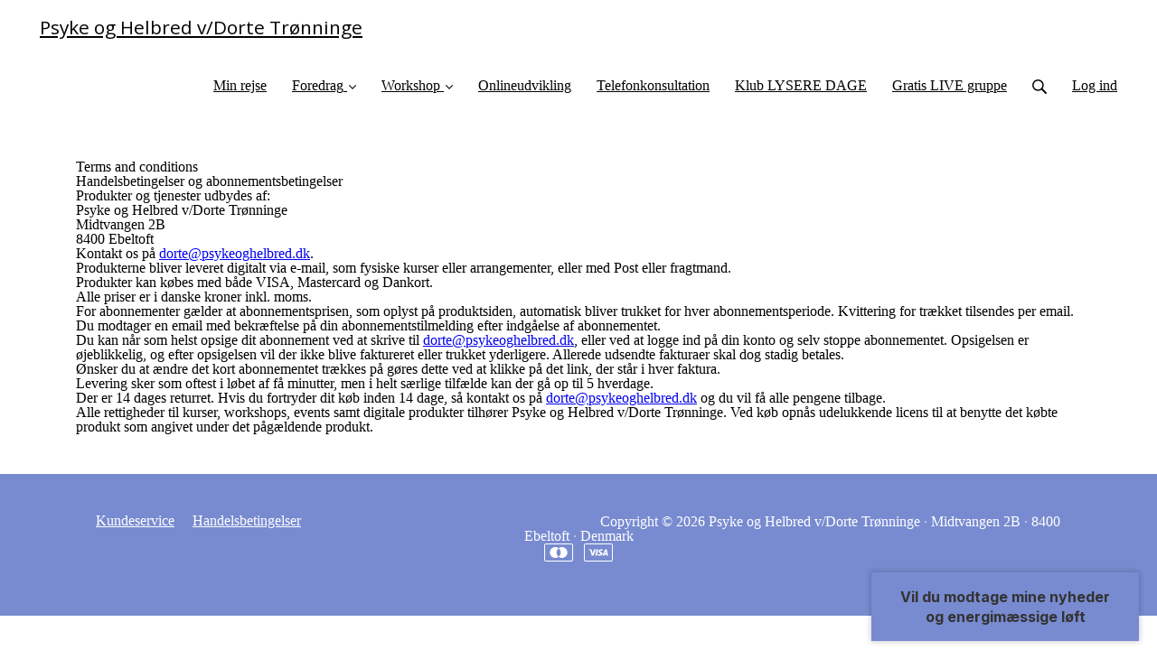

--- FILE ---
content_type: text/javascript; charset=utf-8
request_url: https://psykeoghelbred.simplero.com/page/223906.js
body_size: 10821
content:


(function () {
  var script_id = 'simplerojs-script';
  if (!document.getElementById(script_id) && !window._simplero) {
    var tag = document.createElement('script');
    tag.src = 'https://assets0.simplero.com/simplero.js?ee6907e5a50f412f7fb2273421201de0';
    tag.id = script_id;
    document.getElementsByTagName("head")[0].appendChild(tag);
  }

  function whenBodyReady() {
    var div = document.createElement("div");
    div.innerHTML = '<div class=\"simplero-landing-page-container\" id=\"simplero-landing-page-223906\" data-simplero=\"{&quot;page_type&quot;:&quot;embedded&quot;,&quot;presentation&quot;:&quot;slide&quot;,&quot;trigger&quot;:&quot;time&quot;,&quot;delay&quot;:7,&quot;scroll_percentage&quot;:70,&quot;slide_direction&quot;:&quot;up&quot;,&quot;device&quot;:&quot;any&quot;,&quot;converted_action&quot;:&quot;nothing&quot;,&quot;wait_days&quot;:4,&quot;show_collapsed&quot;:true,&quot;show_max_times&quot;:2000,&quot;hide_from_customers&quot;:false,&quot;action&quot;:&quot;list&quot;,&quot;cta_url&quot;:&quot;https://psykeoghelbred.simplero.com/optin/G7JfNY1aSGa1fbvCksM91fuf/223906&quot;,&quot;list_id&quot;:125622,&quot;base_url&quot;:&quot;https://psykeoghelbred.simplero.com&quot;,&quot;blacklist_urls&quot;:[]}\" data-email-correction-message=\"We changed %{original_domain} to %{corrected_domain}.\" data-email-correction-revert-text=\"Change back\">\n  <form>\n    <div class=\"simplero-close-slide simplero-landing-page-close\"><a href=\"#\"><svg xmlns=\"http://www.w3.org/2000/svg\" width=\"9\" height=\"9\" viewBox=\"0 0 357 357\" style=\"fill:currentColor\" xml:space=\"preserve\" class=\"simplero-landing-page-close-x\">\n  <polygon points=\"357,35.7 321.3,0 178.5,142.8 35.7,0 0,35.7 142.8,178.5 0,321.3 35.7,357 178.5,214.2 321.3,357 357,321.3 214.2,178.5\"/>\n<\/svg><\/a><\/div>\n    <div class=\"simplero-landing-page\">\n      <div class=\"simplero-signup\">\n    <div class=\"simplero-signup-header simplero-full-bg-image-container simplero-background-image-target\">\n  \n      <div class=\"simplero-editor-only simplero-choose-asset-link-container\">\n    <a class=\"simplero-admin\" data-behavior=\"asset-field-choose\" data-target=\"landing_page_asset_id\" data-media-type=\"image\" href=\"#\">Change image<\/a>\n  <\/div>\n  \n      <h3 class=\"simplero-signup-title\"><\/h3>\n      <div class=\"simplero-wysiwyg-content\"><\/div>\n    <\/div>\n    <div class=\"simplero-signup-content\">\n      <div class=\"simplero-signup-form\">\n        \n  \n  <div class=\"simplero-errors\"><\/div>\n  \n    \n      \n        <input type=\"text\" name=\"first_names\" placeholder=\"Fornavn\">\n      \n    \n  \n    \n      \n        <input type=\"email\" name=\"email\" pattern=\"[^@\\s]+@[^@\\s]+\\.[^@\\s]+\" placeholder=\"E-mail\" required=\"required\">\n      \n    \n  \n  \n        <div class=\"simplero-signup-submit\">\n          <label class=\"simplero-gdpr_consent\">\n  <input name=\"gdpr_consent\" type=\"checkbox\" value=\"1\">Ja tak til nyheder og gode tilbud på email<\/label>\n  <input type=\"hidden\" name=\"gdpr_consent_text\" value=\"Ja tak til nyheder og gode tilbud på email\"><input name=\"submit\" value=\"Tilmeld\" type=\"submit\" class=\"simplero-submit\">\n        <\/div>\n      <\/div>\n      <div class=\"simplero-signup-footer\">\n        <div class=\"simplero-signup-footer-desc simplero-notice\"><p>Ingen spam, kun inspiration og hjælp på din rejse igennem livet<\/p><\/div>\n      <\/div>\n    <\/div>\n    <div class=\"simplero-signup-success\">\n      <div class=\"simplero-wysiwyg-content\"><div class=\"wysiwyg-content\">\n<p style=\"text-align: center;\"><span style=\"font-size: 28px;\"><strong><em><span style=\"color: black;\">Godt klaret<\/span><\/em><\/strong><\/span><\/p>\n  <p style=\"text-align: center;\">Du er nu tilmeldt min nyhedsmail, hvor jeg glæder mig til at inspirerer dig med alt det jeg selv manglede på min rejse igennem livet.<\/p>\n<\/div><\/div>\n    <\/div>\n    <div class=\"simplero-powered-by\"><\/div>\n  <\/div>\n  \n  <div class=\"simplero-signup-collapsed\">\n    <div class=\"simplero-wysiwyg-content\"><div class=\"wysiwyg-content\"><p style=\"text-align: center;\">Vil du modtage mine nyheder<br>og energimæssige løft<\/p><\/div><\/div>\n  <\/div>\n  \n  <link rel=\"preconnect\" href=\"https://fonts.gstatic.com\">\n  <link href=\"https://fonts.googleapis.com/css2?family=Inter:wght@400;700&amp;display=swap\" rel=\"stylesheet\">\n    <\/div>\n    <div class=\"simplero-close-modal simplero-landing-page-close\"><a href=\"#\">Go away, box!<\/a><\/div>\n    <div class=\"simplero-landing-page-already-converted wysiwyg-content\">\n      \n    <\/div>\n  <\/form>\n<\/div><style>\n  #simplero-landing-page-223906 {\n  \n  \n  \n  \n  \n  \n  \n  \n   }\n  #simplero-landing-page-223906 .simplero-checkbox-label,\n  #simplero-landing-page-223906 .simplero-radio-label {\n    display: flex;\n    flex-direction: row;\n    align-items: flex-start;\n    justify-content: stretch; }\n    #simplero-landing-page-223906 .simplero-checkbox-label input,\n    #simplero-landing-page-223906 .simplero-radio-label input {\n      flex: 0 0 auto; }\n    #simplero-landing-page-223906 .simplero-checkbox-label .simplero-list-option-label,\n    #simplero-landing-page-223906 .simplero-radio-label .simplero-list-option-label {\n      flex: 1 1 auto;\n      padding-left: 5px; }\n    #simplero-landing-page-223906 .simplero-checkbox-label.simplero-has-other .simplero-other-input,\n    #simplero-landing-page-223906 .simplero-radio-label.simplero-has-other .simplero-other-input {\n      width: auto;\n      padding: 3px 4px;\n      height: 26px;\n      margin: -3px 0 -3px 0.3em;\n      display: none;\n      font-size: inherit;\n      font-weight: normal; }\n    #simplero-landing-page-223906 .simplero-checkbox-label.simplero-has-other.simplero-checked .simplero-other-input,\n    #simplero-landing-page-223906 .simplero-radio-label.simplero-has-other.simplero-checked .simplero-other-input {\n      display: inline-block; }\n  #simplero-landing-page-223906 .simplero-checkbox-field__content {\n    margin-left: 24px; }\n  #simplero-landing-page-223906 .simplero-gdpr_consent {\n    margin-top: 20px;\n    letter-spacing: 0px;\n    color: #333333; }\n    #simplero-landing-page-223906 .simplero-gdpr_consent input {\n      margin-right: 6px; }\n  #simplero-landing-page-223906 .simplero-editor-only {\n    display: none; }\n  #simplero-landing-page-223906 .simplero-choose-asset-link-container {\n    position: absolute;\n    right: 0;\n    top: 0;\n    z-index: 999; }\n    #simplero-landing-page-223906 .simplero-choose-asset-link-container a {\n      opacity: 0;\n      background-color: rgba(0, 0, 0, 0.3);\n      border-bottom-left-radius: 4px;\n      padding: 6px 12px;\n      color: #FFF;\n      font-size: 10px;\n      font-weight: 500;\n      line-height: 1;\n      display: block;\n      transition: all 0.1s; }\n      #simplero-landing-page-223906 .simplero-choose-asset-link-container a:hover, #simplero-landing-page-223906 .simplero-choose-asset-link-container a:active, #simplero-landing-page-223906 .simplero-choose-asset-link-container a:focus {\n        text-decoration: none;\n        background-color: rgba(0, 0, 0, 0.4); }\n  #simplero-landing-page-223906 .simplero-t-heading-field__heading {\n    font-size: 20px;\n    font-weight: 600; }\n  #simplero-landing-page-223906 .simplero-t-heading-field__subheading {\n    font-size: 14px; }\n  #simplero-landing-page-223906 .simplero-fixed-height-top-image-container, #simplero-landing-page-223906 .simplero-full-bg-image-container {\n    position: relative; }\n  #simplero-landing-page-223906 .simplero-full-bg-image-container:hover .simplero-choose-asset-link-container a {\n    opacity: 1; }\n  #simplero-landing-page-223906 * {\n    box-sizing: border-box; }\n  #simplero-landing-page-223906 div, #simplero-landing-page-223906 h1, #simplero-landing-page-223906 h2, #simplero-landing-page-223906 h3, #simplero-landing-page-223906 h4, #simplero-landing-page-223906 h5, #simplero-landing-page-223906 h6, #simplero-landing-page-223906 p {\n    margin: 0;\n    padding: 0;\n    border: 0;\n    font-size: 100%;\n    font: inherit;\n    vertical-align: baseline;\n    font-family: Inter, tahoma, helvetica, sans-serif;\n    line-height: 1.4; }\n  #simplero-landing-page-223906 label {\n    font-weight: normal;\n    margin: 0px; }\n  #simplero-landing-page-223906 input {\n    margin: 0px; }\n  #simplero-landing-page-223906 .simplero-signup {\n    position: relative;\n    font-family: Inter, tahoma, helvetica, sans-serif;\n    border: none;\n    border: 0px solid #788bd0;\n    border-radius: 4px;\n    width: 100%;\n    max-width: 650px;\n    max-width: calc(min(650px, 100%));\n    overflow: hidden;\n    margin: auto;\n    display: -webkit-flex;\n    display: flex;\n    flex-direction: column; }\n    @media (min-width: 650px) {\n      #simplero-landing-page-223906 .simplero-signup {\n        flex-direction: row; } }\n  #simplero-landing-page-223906 .simplero-signup-header {\n    flex: 1;\n    background-size: cover;\n    background-image: url(\"https://us.simplerousercontent.net/uploads/asset/file/5808657/Trust-your-inner-light-8.png\");\n    background-color: #788bd0;\n    text-align: center;\n    aspect-ratio: 223/73;\n    padding: 25.6px 8px 25.6px 14px; }\n    @media (min-width: 480px) {\n      #simplero-landing-page-223906 .simplero-signup-header {\n        padding: 32px 10px 32px 17.5px; } }\n    @media (min-width: 700px) {\n      #simplero-landing-page-223906 .simplero-signup-header {\n        padding: 64px 20px 64px 35px; } }\n    @media (min-width: 650px) {\n      #simplero-landing-page-223906 .simplero-signup-header {\n        text-align: left;\n        padding-bottom: 64px !important;\n        max-width: 50%;\n        background-image: url(\"https://us.simplerousercontent.net/uploads/asset/file/5808657/Trust-your-inner-light-8.png\");\n        aspect-ratio: auto; } }\n    #simplero-landing-page-223906 .simplero-signup-header h3 {\n      font-weight: bold;\n      line-height: 1.33;\n      color: #333333;\n      font-size: 20px; }\n      @media (min-width: 480px) {\n        #simplero-landing-page-223906 .simplero-signup-header h3 {\n          font-size: 23px; } }\n      @media (min-width: 700px) {\n        #simplero-landing-page-223906 .simplero-signup-header h3 {\n          font-size: 26px; } }\n    #simplero-landing-page-223906 .simplero-signup-header .simplero-wysiwyg-content {\n      margin-top: 12px; }\n      @media (min-width: 650px) {\n        #simplero-landing-page-223906 .simplero-signup-header .simplero-wysiwyg-content {\n          margin-top: 36px; } }\n      #simplero-landing-page-223906 .simplero-signup-header .simplero-wysiwyg-content, #simplero-landing-page-223906 .simplero-signup-header .simplero-wysiwyg-content p {\n        color: #333333;\n        font-size: 13px;\n         }\n        @media (min-width: 480px) {\n          #simplero-landing-page-223906 .simplero-signup-header .simplero-wysiwyg-content, #simplero-landing-page-223906 .simplero-signup-header .simplero-wysiwyg-content p {\n            font-size: 14px; } }\n        @media (min-width: 700px) {\n          #simplero-landing-page-223906 .simplero-signup-header .simplero-wysiwyg-content, #simplero-landing-page-223906 .simplero-signup-header .simplero-wysiwyg-content p {\n            font-size: 15px; } }\n        #simplero-landing-page-223906 .simplero-signup-header .simplero-wysiwyg-content strong, #simplero-landing-page-223906 .simplero-signup-header .simplero-wysiwyg-content p strong {\n          color: #333333; }\n        #simplero-landing-page-223906 .simplero-signup-header .simplero-wysiwyg-content video, #simplero-landing-page-223906 .simplero-signup-header .simplero-wysiwyg-content audio, #simplero-landing-page-223906 .simplero-signup-header .simplero-wysiwyg-content img, #simplero-landing-page-223906 .simplero-signup-header .simplero-wysiwyg-content p video, #simplero-landing-page-223906 .simplero-signup-header .simplero-wysiwyg-content p audio, #simplero-landing-page-223906 .simplero-signup-header .simplero-wysiwyg-content p img {\n          max-width: 100%;\n          margin-bottom: 10px; }\n        #simplero-landing-page-223906 .simplero-signup-header .simplero-wysiwyg-content video, #simplero-landing-page-223906 .simplero-signup-header .simplero-wysiwyg-content img, #simplero-landing-page-223906 .simplero-signup-header .simplero-wysiwyg-content p video, #simplero-landing-page-223906 .simplero-signup-header .simplero-wysiwyg-content p img {\n          height: auto; }\n  #simplero-landing-page-223906 .simplero-signup-content {\n    flex: 1;\n    padding-bottom: 64px !important;\n    background-color: #f9f9f9;\n    padding: 25.6px 22px 25.6px 24px; }\n    @media (min-width: 480px) {\n      #simplero-landing-page-223906 .simplero-signup-content {\n        padding: 32px 27.5px 32px 30px; } }\n    @media (min-width: 700px) {\n      #simplero-landing-page-223906 .simplero-signup-content {\n        padding: 64px 55px 64px 60px; } }\n  #simplero-landing-page-223906 input + input, #simplero-landing-page-223906 input ~ .simplero-iti, #simplero-landing-page-223906 input + .simplero-field, #simplero-landing-page-223906 input + textarea, #simplero-landing-page-223906 .simplero-field + input, #simplero-landing-page-223906 .simplero-field ~ .simplero-iti, #simplero-landing-page-223906 .simplero-field + .simplero-field, #simplero-landing-page-223906 .simplero-field + textarea, #simplero-landing-page-223906 .simplero-iti + input, #simplero-landing-page-223906 .simplero-iti ~ .simplero-iti, #simplero-landing-page-223906 .simplero-iti + .simplero-field, #simplero-landing-page-223906 .simplero-iti + textarea, #simplero-landing-page-223906 textarea + input, #simplero-landing-page-223906 textarea ~ .simplero-iti, #simplero-landing-page-223906 textarea + .simplero-field, #simplero-landing-page-223906 textarea + textarea {\n    margin-top: 10px; }\n    #simplero-landing-page-223906 input + input .simplero-checkbox-field, #simplero-landing-page-223906 input ~ .simplero-iti .simplero-checkbox-field, #simplero-landing-page-223906 input + .simplero-field .simplero-checkbox-field, #simplero-landing-page-223906 input + textarea .simplero-checkbox-field, #simplero-landing-page-223906 .simplero-field + input .simplero-checkbox-field, #simplero-landing-page-223906 .simplero-field ~ .simplero-iti .simplero-checkbox-field, #simplero-landing-page-223906 .simplero-field + .simplero-field .simplero-checkbox-field, #simplero-landing-page-223906 .simplero-field + textarea .simplero-checkbox-field, #simplero-landing-page-223906 .simplero-iti + input .simplero-checkbox-field, #simplero-landing-page-223906 .simplero-iti ~ .simplero-iti .simplero-checkbox-field, #simplero-landing-page-223906 .simplero-iti + .simplero-field .simplero-checkbox-field, #simplero-landing-page-223906 .simplero-iti + textarea .simplero-checkbox-field, #simplero-landing-page-223906 textarea + input .simplero-checkbox-field, #simplero-landing-page-223906 textarea ~ .simplero-iti .simplero-checkbox-field, #simplero-landing-page-223906 textarea + .simplero-field .simplero-checkbox-field, #simplero-landing-page-223906 textarea + textarea .simplero-checkbox-field {\n      margin-top: 20px; }\n  #simplero-landing-page-223906 input.simplero-submit, #simplero-landing-page-223906 .simplero-field.simplero-submit, #simplero-landing-page-223906 .simplero-iti.simplero-submit, #simplero-landing-page-223906 textarea.simplero-submit {\n    margin-top: 16px; }\n    @media (min-width: 480px) {\n      #simplero-landing-page-223906 input.simplero-submit, #simplero-landing-page-223906 .simplero-field.simplero-submit, #simplero-landing-page-223906 .simplero-iti.simplero-submit, #simplero-landing-page-223906 textarea.simplero-submit {\n        margin-top: 20px; } }\n    @media (min-width: 700px) {\n      #simplero-landing-page-223906 input.simplero-submit, #simplero-landing-page-223906 .simplero-field.simplero-submit, #simplero-landing-page-223906 .simplero-iti.simplero-submit, #simplero-landing-page-223906 textarea.simplero-submit {\n        margin-top: 24px; } }\n  #simplero-landing-page-223906 .simplero-field, #simplero-landing-page-223906 .simplero-field .simplero-checkbox-field, #simplero-landing-page-223906 .simplero-field label, #simplero-landing-page-223906 .simplero-signup-submit, #simplero-landing-page-223906 .simplero-signup-submit .simplero-checkbox-field, #simplero-landing-page-223906 .simplero-signup-submit label {\n    color: #333333; }\n  #simplero-landing-page-223906 .simplero-checkbox-field label, #simplero-landing-page-223906 .simplero-checkbox-field .simplero-landing-page-editor-field-label {\n    font-size: 12px; }\n  #simplero-landing-page-223906 .simplero-checkbox-field label {\n    display: -webkit-flex;\n    display: flex;\n    -webkit-align-items: center;\n    align-items: center; }\n  #simplero-landing-page-223906 .simplero-checkbox-field input {\n    height: 14px;\n    width: 14px;\n    margin-right: 8px; }\n  #simplero-landing-page-223906 .simplero-email-wrapper {\n    margin-bottom: 0px !important; }\n  #simplero-landing-page-223906 input[type=checkbox]:focus, #simplero-landing-page-223906 input[type=radio]:focus {\n    outline: none;\n    box-shadow: white 0px 0px 0px 0px, rgba(59, 130, 246, 0.5) 0px 0px 0px 2px, black 0px 0px 0px 0px; }\n  #simplero-landing-page-223906 input[type=text], #simplero-landing-page-223906 input[type=email] {\n    height: auto; }\n  #simplero-landing-page-223906 input[type=\"text\"],\n  #simplero-landing-page-223906 input[type=\"email\"],\n  #simplero-landing-page-223906 input[type=\"number\"],\n  #simplero-landing-page-223906 input[type=\"url\"],\n  #simplero-landing-page-223906 input[type=\"date\"],\n  #simplero-landing-page-223906 input:not([type]),\n  #simplero-landing-page-223906 select,\n  #simplero-landing-page-223906 textarea {\n    font-size: 16px;\n    padding: 10px 16px;\n    width: 100%;\n    border: 1px solid #DADDE2;\n    border-radius: 4px;\n    color: #131523; }\n    #simplero-landing-page-223906 input[type=\"text\"]:not(textarea),\n    #simplero-landing-page-223906 input[type=\"email\"]:not(textarea),\n    #simplero-landing-page-223906 input[type=\"number\"]:not(textarea),\n    #simplero-landing-page-223906 input[type=\"url\"]:not(textarea),\n    #simplero-landing-page-223906 input[type=\"date\"]:not(textarea),\n    #simplero-landing-page-223906 input:not([type]):not(textarea),\n    #simplero-landing-page-223906 select:not(textarea),\n    #simplero-landing-page-223906 textarea:not(textarea) {\n      line-height: 1; }\n    #simplero-landing-page-223906 input[type=\"text\"]:focus,\n    #simplero-landing-page-223906 input[type=\"email\"]:focus,\n    #simplero-landing-page-223906 input[type=\"number\"]:focus,\n    #simplero-landing-page-223906 input[type=\"url\"]:focus,\n    #simplero-landing-page-223906 input[type=\"date\"]:focus,\n    #simplero-landing-page-223906 input:not([type]):focus,\n    #simplero-landing-page-223906 select:focus,\n    #simplero-landing-page-223906 textarea:focus {\n      outline: none;\n      box-shadow: white 0px 0px 0px 0px, rgba(59, 130, 246, 0.5) 0px 0px 0px 3px, black 0px 0px 0px 0px; }\n  #simplero-landing-page-223906 .iti__selected-flag {\n    border-top-left-radius: 4px;\n    border-bottom-left-radius: 4px; }\n    #simplero-landing-page-223906 .iti__selected-flag:focus {\n      outline: none;\n      box-shadow: white 0px 0px 0px 0px, rgba(59, 130, 246, 0.5) 0px 0px 0px 3px, black 0px 0px 0px 0px; }\n  #simplero-landing-page-223906 .simplero-signup-form .simplero-has-other input.simplero-other-input {\n    width: 70%; }\n  #simplero-landing-page-223906 .simplero-signup-submit input.simplero-submit {\n    width: 100%;\n    color: #ffffff;\n    border-radius: 4px;\n    border: none;\n    padding: 13px;\n    text-align: center;\n    font-size: 16px;\n    font-weight: bold;\n    height: auto;\n    background: #788bd0;\n    -webkit-appearance: none;\n    -moz-appearance: none;\n    appearance: none;\n    white-space: normal; }\n    #simplero-landing-page-223906 .simplero-signup-submit input.simplero-submit:hover {\n      background: #526ac3; }\n    #simplero-landing-page-223906 .simplero-signup-submit input.simplero-submit:focus {\n      outline: none;\n      box-shadow: white 0px 0px 0px 0px, rgba(59, 130, 246, 0.5) 0px 0px 0px 3px, black 0px 0px 0px 0px; }\n  #simplero-landing-page-223906 .simplero-signup-footer {\n    margin-bottom: 16px; }\n    #simplero-landing-page-223906 .simplero-signup-footer .simplero-notice {\n      margin-top: 20px;\n      font-size: 12px;\n      text-align: center; }\n      #simplero-landing-page-223906 .simplero-signup-footer .simplero-notice, #simplero-landing-page-223906 .simplero-signup-footer .simplero-notice input {\n        color: #333333; }\n  #simplero-landing-page-223906 pre {\n    border-radius: 4px; }\n  @media (max-width: 699px) {\n    #simplero-landing-page-223906 .simplero-field {\n      width: 100%;\n      margin: 0 auto 8px;\n      text-align: left; }\n      #simplero-landing-page-223906 .simplero-field label {\n        text-align: left; }\n      #simplero-landing-page-223906 .simplero-field input {\n        color: #131523; }\n    #simplero-landing-page-223906 .simplero-notice {\n      margin-top: 10px; } }\n  #simplero-landing-page-223906 .simplero-checkbox-field__content {\n    margin-left: 18px; }\n  #simplero-landing-page-223906.simplero-landing-page-modal {\n    left: 0px !important;\n    padding: 10px;\n    width: 100%;\n    max-width: 100%;\n    margin: auto; }\n  #simplero-landing-page-223906.simplero-landing-page-slide {\n    max-width: 650px; }\n  #simplero-landing-page-223906 .simplero-errors {\n    border: 4px solid red;\n    background-color: #fff;\n    padding: 10px;\n    margin-bottom: 20px;\n    display: none; }\n  #simplero-landing-page-223906 .simplero-signup-success {\n    display: none;\n    padding: 50px 20px;\n    text-align: center;\n    font-size: 24px; }\n  #simplero-landing-page-223906.simplero-success .simplero-signup-success {\n    background-color: #f9f9f9;\n    width: 100%;\n    display: block; }\n  #simplero-landing-page-223906.simplero-success .simplero-signup-header,\n  #simplero-landing-page-223906.simplero-success .simplero-signup-content {\n    display: none; }\n  #simplero-landing-page-223906 .simplero-signup-collapsed {\n    display: none;\n    padding: 1em 2em;\n    background: #788bd0;\n    box-shadow: 0 0 6px 1px rgba(0, 0, 0, 0.2);\n    cursor: pointer;\n    transition: all 0.3s ease;\n    font-weight: bold;\n    margin-left: auto;\n    width: 400px;\n    width: fit-content; }\n    #simplero-landing-page-223906 .simplero-signup-collapsed, #simplero-landing-page-223906 .simplero-signup-collapsed p {\n      color: #333333; }\n    #simplero-landing-page-223906 .simplero-signup-collapsed p:last-child {\n      margin-bottom: 0; }\n  #simplero-landing-page-223906.simplero-collapsed .simplero-signup {\n    display: none; }\n  #simplero-landing-page-223906.simplero-collapsed .simplero-signup-collapsed {\n    display: block; }\n  #simplero-landing-page-223906 .simplero-powered-by {\n    position: absolute;\n    bottom: 16px;\n    right: 32px;\n    font-size: 12px;\n    text-align: center;\n    margin-top: 20px; }\n    #simplero-landing-page-223906 .simplero-powered-by a {\n      text-decoration: none;\n      color: #c6c6c6; }\n  #simplero-landing-page-223906.simplero-screenshot-html {\n    padding: 6px 18px 6px 6px;\n    min-width: 700px; }\n    #simplero-landing-page-223906.simplero-screenshot-html .simplero-signup {\n      min-width: 700px; }\n\n\n@charset \"UTF-8\";\n#simplero-landing-page-223906 .wysiwyg-content h1, #simplero-landing-page-223906 .wysiwyg-content h2, #simplero-landing-page-223906 .wysiwyg-content h3, #simplero-landing-page-223906 .wysiwyg-content h4, #simplero-landing-page-223906 .wysiwyg-content h5, #simplero-landing-page-223906 .wysiwyg-content h6, #simplero-landing-page-223906 .wysiwyg-content p, #simplero-landing-page-223906 .wysiwyg-content td, #simplero-landing-page-223906 .wysiwyg-content th, #simplero-landing-page-223906 html body .tw .wysiwyg-content h1, #simplero-landing-page-223906 html body .tw .wysiwyg-content h2, #simplero-landing-page-223906 html body .tw .wysiwyg-content h3, #simplero-landing-page-223906 html body .tw .wysiwyg-content h4, #simplero-landing-page-223906 html body .tw .wysiwyg-content h5, #simplero-landing-page-223906 html body .tw .wysiwyg-content h6, #simplero-landing-page-223906 html body .tw .wysiwyg-content p, #simplero-landing-page-223906 html body .tw .wysiwyg-content td, #simplero-landing-page-223906 html body .tw .wysiwyg-content th {\n  font-size: 100%;\n  padding: 0;\n  margin: 0;\n  border: 0;\n  font: inherit;\n  line-height: 1.4;\n  vertical-align: baseline; }\n\n#simplero-landing-page-223906 .wysiwyg-content p, #simplero-landing-page-223906 html body .tw .wysiwyg-content p {\n  margin: 0 0 1em; }\n\n#simplero-landing-page-223906 .wysiwyg-content h1, #simplero-landing-page-223906 .wysiwyg-content h2, #simplero-landing-page-223906 .wysiwyg-content h3, #simplero-landing-page-223906 .wysiwyg-content h4, #simplero-landing-page-223906 .wysiwyg-content h5, #simplero-landing-page-223906 .wysiwyg-content h6, #simplero-landing-page-223906 html body .tw .wysiwyg-content h1, #simplero-landing-page-223906 html body .tw .wysiwyg-content h2, #simplero-landing-page-223906 html body .tw .wysiwyg-content h3, #simplero-landing-page-223906 html body .tw .wysiwyg-content h4, #simplero-landing-page-223906 html body .tw .wysiwyg-content h5, #simplero-landing-page-223906 html body .tw .wysiwyg-content h6 {\n  margin: 1em 0 1em;\n  font-size: 18px;\n  font-weight: bold; }\n\n#simplero-landing-page-223906 .wysiwyg-content h1, #simplero-landing-page-223906 html body .tw .wysiwyg-content h1 {\n  font-size: 26px; }\n\n#simplero-landing-page-223906 .wysiwyg-content h2, #simplero-landing-page-223906 html body .tw .wysiwyg-content h2 {\n  font-size: 22px; }\n\n#simplero-landing-page-223906 .wysiwyg-content h3, #simplero-landing-page-223906 html body .tw .wysiwyg-content h3 {\n  font-size: 18px; }\n\n#simplero-landing-page-223906 .wysiwyg-content h4, #simplero-landing-page-223906 html body .tw .wysiwyg-content h4 {\n  font-size: 16px; }\n\n#simplero-landing-page-223906 .wysiwyg-content h5, #simplero-landing-page-223906 html body .tw .wysiwyg-content h5 {\n  font-size: 14px; }\n\n#simplero-landing-page-223906 .wysiwyg-content h6, #simplero-landing-page-223906 html body .tw .wysiwyg-content h6 {\n  font-size: 12px; }\n\n#simplero-landing-page-223906 .wysiwyg-content:is(html.supports-responsive-font-size *) h1, #simplero-landing-page-223906 html body .tw .wysiwyg-content:is(html.supports-responsive-font-size *) h1 {\n  font-size: 1.625rem; }\n\n#simplero-landing-page-223906 .wysiwyg-content:is(html.supports-responsive-font-size *) h2, #simplero-landing-page-223906 html body .tw .wysiwyg-content:is(html.supports-responsive-font-size *) h2 {\n  font-size: 1.375rem; }\n\n#simplero-landing-page-223906 .wysiwyg-content:is(html.supports-responsive-font-size *) h3, #simplero-landing-page-223906 html body .tw .wysiwyg-content:is(html.supports-responsive-font-size *) h3 {\n  font-size: 1.125rem; }\n\n#simplero-landing-page-223906 .wysiwyg-content:is(html.supports-responsive-font-size *) h4, #simplero-landing-page-223906 html body .tw .wysiwyg-content:is(html.supports-responsive-font-size *) h4 {\n  font-size: 1rem; }\n\n#simplero-landing-page-223906 .wysiwyg-content:is(html.supports-responsive-font-size *) h5, #simplero-landing-page-223906 html body .tw .wysiwyg-content:is(html.supports-responsive-font-size *) h5 {\n  font-size: 0.875rem; }\n\n#simplero-landing-page-223906 .wysiwyg-content:is(html.supports-responsive-font-size *) h6, #simplero-landing-page-223906 html body .tw .wysiwyg-content:is(html.supports-responsive-font-size *) h6 {\n  font-size: 0.75rem; }\n\n#simplero-landing-page-223906 .wysiwyg-content blockquote, #simplero-landing-page-223906 html body .tw .wysiwyg-content blockquote {\n  margin: 0 0 1em 5px;\n  padding: 0 0 0 10px;\n  border-left: 5px solid #ccc; }\n\n#simplero-landing-page-223906 .wysiwyg-content pre, #simplero-landing-page-223906 html body .tw .wysiwyg-content pre {\n  font-family: monospace;\n  font-size: 12px;\n  margin: 0;\n  padding: 10px;\n  white-space: pre-wrap;\n  background-color: #eee; }\n\n#simplero-landing-page-223906 .wysiwyg-content:is(html.supports-responsive-font-size *) pre, #simplero-landing-page-223906 html body .tw .wysiwyg-content:is(html.supports-responsive-font-size *) pre {\n  font-size: 0.875rem; }\n\n#simplero-landing-page-223906 .wysiwyg-content ul, #simplero-landing-page-223906 .wysiwyg-content ol, #simplero-landing-page-223906 html body .tw .wysiwyg-content ul, #simplero-landing-page-223906 html body .tw .wysiwyg-content ol {\n  margin: 0 0 1em;\n  padding: 0; }\n  #simplero-landing-page-223906 .wysiwyg-content ul:last-child, #simplero-landing-page-223906 .wysiwyg-content ol:last-child, #simplero-landing-page-223906 html body .tw .wysiwyg-content ul:last-child, #simplero-landing-page-223906 html body .tw .wysiwyg-content ol:last-child {\n    margin-bottom: 0; }\n\n#simplero-landing-page-223906 .wysiwyg-content li, #simplero-landing-page-223906 html body .tw .wysiwyg-content li {\n  margin: 0 0 0 30px;\n  padding: 0; }\n\n#simplero-landing-page-223906 .wysiwyg-content img, #simplero-landing-page-223906 html body .tw .wysiwyg-content img {\n  max-width: 100%;\n  height: auto; }\n\n#simplero-landing-page-223906 .wysiwyg-content ul.prosemirror-list li > p, #simplero-landing-page-223906 .wysiwyg-content ol.prosemirror-list li > p, #simplero-landing-page-223906 html body .tw .wysiwyg-content ul.prosemirror-list li > p, #simplero-landing-page-223906 html body .tw .wysiwyg-content ol.prosemirror-list li > p {\n  margin: 0; }\n\n#simplero-landing-page-223906 .wysiwyg-content ul.prosemirror-ul-bullet-hollow-square, #simplero-landing-page-223906 .wysiwyg-content ul.prosemirror-ul-bullet-hollow-square ul, #simplero-landing-page-223906 html body .tw .wysiwyg-content ul.prosemirror-ul-bullet-hollow-square, #simplero-landing-page-223906 html body .tw .wysiwyg-content ul.prosemirror-ul-bullet-hollow-square ul {\n  padding-left: -7px; }\n\n#simplero-landing-page-223906 .wysiwyg-content ul.prosemirror-ul-bullet-hollow-square > li, #simplero-landing-page-223906 html body .tw .wysiwyg-content ul.prosemirror-ul-bullet-hollow-square > li {\n  list-style-type: \"●\";\n  padding-left: 7px; }\n  #simplero-landing-page-223906 .wysiwyg-content ul.prosemirror-ul-bullet-hollow-square > li > ul > li, #simplero-landing-page-223906 html body .tw .wysiwyg-content ul.prosemirror-ul-bullet-hollow-square > li > ul > li {\n    list-style-type: \"○\";\n    padding-left: 7px; }\n    #simplero-landing-page-223906 .wysiwyg-content ul.prosemirror-ul-bullet-hollow-square > li > ul > li > ul > li, #simplero-landing-page-223906 html body .tw .wysiwyg-content ul.prosemirror-ul-bullet-hollow-square > li > ul > li > ul > li {\n      list-style-type: \"■\";\n      padding-left: 7px; }\n      #simplero-landing-page-223906 .wysiwyg-content ul.prosemirror-ul-bullet-hollow-square > li > ul > li > ul > li li, #simplero-landing-page-223906 html body .tw .wysiwyg-content ul.prosemirror-ul-bullet-hollow-square > li > ul > li > ul > li li {\n        list-style-type: \"■\";\n        padding-left: 7px; }\n\n#simplero-landing-page-223906 .wysiwyg-content ul.prosemirror-ul-crossed-diamond-threed-arrow-square, #simplero-landing-page-223906 .wysiwyg-content ul.prosemirror-ul-crossed-diamond-threed-arrow-square ul, #simplero-landing-page-223906 html body .tw .wysiwyg-content ul.prosemirror-ul-crossed-diamond-threed-arrow-square, #simplero-landing-page-223906 html body .tw .wysiwyg-content ul.prosemirror-ul-crossed-diamond-threed-arrow-square ul {\n  padding-left: -7px; }\n\n#simplero-landing-page-223906 .wysiwyg-content ul.prosemirror-ul-crossed-diamond-threed-arrow-square > li, #simplero-landing-page-223906 html body .tw .wysiwyg-content ul.prosemirror-ul-crossed-diamond-threed-arrow-square > li {\n  list-style-type: \"❖\";\n  padding-left: 7px; }\n  #simplero-landing-page-223906 .wysiwyg-content ul.prosemirror-ul-crossed-diamond-threed-arrow-square > li > ul > li, #simplero-landing-page-223906 html body .tw .wysiwyg-content ul.prosemirror-ul-crossed-diamond-threed-arrow-square > li > ul > li {\n    list-style-type: \"➢\";\n    padding-left: 7px; }\n    #simplero-landing-page-223906 .wysiwyg-content ul.prosemirror-ul-crossed-diamond-threed-arrow-square > li > ul > li > ul > li, #simplero-landing-page-223906 html body .tw .wysiwyg-content ul.prosemirror-ul-crossed-diamond-threed-arrow-square > li > ul > li > ul > li {\n      list-style-type: \"■\";\n      padding-left: 7px; }\n      #simplero-landing-page-223906 .wysiwyg-content ul.prosemirror-ul-crossed-diamond-threed-arrow-square > li > ul > li > ul > li li, #simplero-landing-page-223906 html body .tw .wysiwyg-content ul.prosemirror-ul-crossed-diamond-threed-arrow-square > li > ul > li > ul > li li {\n        list-style-type: \"■\";\n        padding-left: 7px; }\n\n#simplero-landing-page-223906 .wysiwyg-content ul.prosemirror-ul-arrow-diamond-bullet, #simplero-landing-page-223906 .wysiwyg-content ul.prosemirror-ul-arrow-diamond-bullet ul, #simplero-landing-page-223906 html body .tw .wysiwyg-content ul.prosemirror-ul-arrow-diamond-bullet, #simplero-landing-page-223906 html body .tw .wysiwyg-content ul.prosemirror-ul-arrow-diamond-bullet ul {\n  padding-left: -7px; }\n\n#simplero-landing-page-223906 .wysiwyg-content ul.prosemirror-ul-arrow-diamond-bullet > li, #simplero-landing-page-223906 html body .tw .wysiwyg-content ul.prosemirror-ul-arrow-diamond-bullet > li {\n  list-style-type: \"→\";\n  padding-left: 7px; }\n  #simplero-landing-page-223906 .wysiwyg-content ul.prosemirror-ul-arrow-diamond-bullet > li > ul > li, #simplero-landing-page-223906 html body .tw .wysiwyg-content ul.prosemirror-ul-arrow-diamond-bullet > li > ul > li {\n    list-style-type: \"◆\";\n    padding-left: 7px; }\n    #simplero-landing-page-223906 .wysiwyg-content ul.prosemirror-ul-arrow-diamond-bullet > li > ul > li > ul > li, #simplero-landing-page-223906 html body .tw .wysiwyg-content ul.prosemirror-ul-arrow-diamond-bullet > li > ul > li > ul > li {\n      list-style-type: \"●\";\n      padding-left: 7px; }\n      #simplero-landing-page-223906 .wysiwyg-content ul.prosemirror-ul-arrow-diamond-bullet > li > ul > li > ul > li li, #simplero-landing-page-223906 html body .tw .wysiwyg-content ul.prosemirror-ul-arrow-diamond-bullet > li > ul > li > ul > li li {\n        list-style-type: \"●\";\n        padding-left: 7px; }\n\n#simplero-landing-page-223906 .wysiwyg-content ul.prosemirror-ul-star-hollow-square, #simplero-landing-page-223906 .wysiwyg-content ul.prosemirror-ul-star-hollow-square ul, #simplero-landing-page-223906 html body .tw .wysiwyg-content ul.prosemirror-ul-star-hollow-square, #simplero-landing-page-223906 html body .tw .wysiwyg-content ul.prosemirror-ul-star-hollow-square ul {\n  padding-left: -7px; }\n\n#simplero-landing-page-223906 .wysiwyg-content ul.prosemirror-ul-star-hollow-square > li, #simplero-landing-page-223906 html body .tw .wysiwyg-content ul.prosemirror-ul-star-hollow-square > li {\n  list-style-type: \"★\";\n  padding-left: 7px; }\n  #simplero-landing-page-223906 .wysiwyg-content ul.prosemirror-ul-star-hollow-square > li > ul > li, #simplero-landing-page-223906 html body .tw .wysiwyg-content ul.prosemirror-ul-star-hollow-square > li > ul > li {\n    list-style-type: \"○\";\n    padding-left: 7px; }\n    #simplero-landing-page-223906 .wysiwyg-content ul.prosemirror-ul-star-hollow-square > li > ul > li > ul > li, #simplero-landing-page-223906 html body .tw .wysiwyg-content ul.prosemirror-ul-star-hollow-square > li > ul > li > ul > li {\n      list-style-type: \"■\";\n      padding-left: 7px; }\n      #simplero-landing-page-223906 .wysiwyg-content ul.prosemirror-ul-star-hollow-square > li > ul > li > ul > li li, #simplero-landing-page-223906 html body .tw .wysiwyg-content ul.prosemirror-ul-star-hollow-square > li > ul > li > ul > li li {\n        list-style-type: \"■\";\n        padding-left: 7px; }\n\n#simplero-landing-page-223906 .wysiwyg-content ul.prosemirror-ul-threed-arrow-hollow-square, #simplero-landing-page-223906 .wysiwyg-content ul.prosemirror-ul-threed-arrow-hollow-square ul, #simplero-landing-page-223906 html body .tw .wysiwyg-content ul.prosemirror-ul-threed-arrow-hollow-square, #simplero-landing-page-223906 html body .tw .wysiwyg-content ul.prosemirror-ul-threed-arrow-hollow-square ul {\n  padding-left: -7px; }\n\n#simplero-landing-page-223906 .wysiwyg-content ul.prosemirror-ul-threed-arrow-hollow-square > li, #simplero-landing-page-223906 html body .tw .wysiwyg-content ul.prosemirror-ul-threed-arrow-hollow-square > li {\n  list-style-type: \"➢\";\n  padding-left: 7px; }\n  #simplero-landing-page-223906 .wysiwyg-content ul.prosemirror-ul-threed-arrow-hollow-square > li > ul > li, #simplero-landing-page-223906 html body .tw .wysiwyg-content ul.prosemirror-ul-threed-arrow-hollow-square > li > ul > li {\n    list-style-type: \"○\";\n    padding-left: 7px; }\n    #simplero-landing-page-223906 .wysiwyg-content ul.prosemirror-ul-threed-arrow-hollow-square > li > ul > li > ul > li, #simplero-landing-page-223906 html body .tw .wysiwyg-content ul.prosemirror-ul-threed-arrow-hollow-square > li > ul > li > ul > li {\n      list-style-type: \"■\";\n      padding-left: 7px; }\n      #simplero-landing-page-223906 .wysiwyg-content ul.prosemirror-ul-threed-arrow-hollow-square > li > ul > li > ul > li li, #simplero-landing-page-223906 html body .tw .wysiwyg-content ul.prosemirror-ul-threed-arrow-hollow-square > li > ul > li > ul > li li {\n        list-style-type: \"■\";\n        padding-left: 7px; }\n\n#simplero-landing-page-223906 .wysiwyg-content ul.prosemirror-ul-tick-box li, #simplero-landing-page-223906 html body .tw .wysiwyg-content ul.prosemirror-ul-tick-box li {\n  list-style-type: \'\\274f\';\n  padding-left: 5px; }\n\n#simplero-landing-page-223906 .wysiwyg-content ol.prosemirror-ol-number-lower-alpha-lower-roman, #simplero-landing-page-223906 .wysiwyg-content ol.prosemirror-ol-number-lower-alpha-lower-roman ol, #simplero-landing-page-223906 html body .tw .wysiwyg-content ol.prosemirror-ol-number-lower-alpha-lower-roman, #simplero-landing-page-223906 html body .tw .wysiwyg-content ol.prosemirror-ol-number-lower-alpha-lower-roman ol {\n  padding-left: -7px; }\n\n#simplero-landing-page-223906 .wysiwyg-content ol.prosemirror-ol-number-lower-alpha-lower-roman > li, #simplero-landing-page-223906 html body .tw .wysiwyg-content ol.prosemirror-ol-number-lower-alpha-lower-roman > li {\n  list-style-type: decimal;\n  padding-left: 7px; }\n  #simplero-landing-page-223906 .wysiwyg-content ol.prosemirror-ol-number-lower-alpha-lower-roman > li > ol > li, #simplero-landing-page-223906 html body .tw .wysiwyg-content ol.prosemirror-ol-number-lower-alpha-lower-roman > li > ol > li {\n    list-style-type: lower-alpha;\n    padding-left: 7px; }\n    #simplero-landing-page-223906 .wysiwyg-content ol.prosemirror-ol-number-lower-alpha-lower-roman > li > ol > li > ol > li, #simplero-landing-page-223906 html body .tw .wysiwyg-content ol.prosemirror-ol-number-lower-alpha-lower-roman > li > ol > li > ol > li {\n      list-style-type: lower-roman;\n      padding-left: 7px; }\n      #simplero-landing-page-223906 .wysiwyg-content ol.prosemirror-ol-number-lower-alpha-lower-roman > li > ol > li > ol > li li, #simplero-landing-page-223906 html body .tw .wysiwyg-content ol.prosemirror-ol-number-lower-alpha-lower-roman > li > ol > li > ol > li li {\n        list-style-type: lower-roman;\n        padding-left: 7px; }\n\n#simplero-landing-page-223906 .wysiwyg-content ol.prosemirror-ol-upper-alpha-lower-alpha-lower-roman, #simplero-landing-page-223906 .wysiwyg-content ol.prosemirror-ol-upper-alpha-lower-alpha-lower-roman ol, #simplero-landing-page-223906 html body .tw .wysiwyg-content ol.prosemirror-ol-upper-alpha-lower-alpha-lower-roman, #simplero-landing-page-223906 html body .tw .wysiwyg-content ol.prosemirror-ol-upper-alpha-lower-alpha-lower-roman ol {\n  padding-left: -7px; }\n\n#simplero-landing-page-223906 .wysiwyg-content ol.prosemirror-ol-upper-alpha-lower-alpha-lower-roman > li, #simplero-landing-page-223906 html body .tw .wysiwyg-content ol.prosemirror-ol-upper-alpha-lower-alpha-lower-roman > li {\n  list-style-type: upper-alpha;\n  padding-left: 7px; }\n  #simplero-landing-page-223906 .wysiwyg-content ol.prosemirror-ol-upper-alpha-lower-alpha-lower-roman > li > ol > li, #simplero-landing-page-223906 html body .tw .wysiwyg-content ol.prosemirror-ol-upper-alpha-lower-alpha-lower-roman > li > ol > li {\n    list-style-type: lower-alpha;\n    padding-left: 7px; }\n    #simplero-landing-page-223906 .wysiwyg-content ol.prosemirror-ol-upper-alpha-lower-alpha-lower-roman > li > ol > li > ol > li, #simplero-landing-page-223906 html body .tw .wysiwyg-content ol.prosemirror-ol-upper-alpha-lower-alpha-lower-roman > li > ol > li > ol > li {\n      list-style-type: lower-roman;\n      padding-left: 7px; }\n      #simplero-landing-page-223906 .wysiwyg-content ol.prosemirror-ol-upper-alpha-lower-alpha-lower-roman > li > ol > li > ol > li li, #simplero-landing-page-223906 html body .tw .wysiwyg-content ol.prosemirror-ol-upper-alpha-lower-alpha-lower-roman > li > ol > li > ol > li li {\n        list-style-type: lower-roman;\n        padding-left: 7px; }\n\n#simplero-landing-page-223906 .wysiwyg-content ol.prosemirror-ol-upper-roman-upper-alpha-number, #simplero-landing-page-223906 .wysiwyg-content ol.prosemirror-ol-upper-roman-upper-alpha-number ol, #simplero-landing-page-223906 html body .tw .wysiwyg-content ol.prosemirror-ol-upper-roman-upper-alpha-number, #simplero-landing-page-223906 html body .tw .wysiwyg-content ol.prosemirror-ol-upper-roman-upper-alpha-number ol {\n  padding-left: -7px; }\n\n#simplero-landing-page-223906 .wysiwyg-content ol.prosemirror-ol-upper-roman-upper-alpha-number > li, #simplero-landing-page-223906 html body .tw .wysiwyg-content ol.prosemirror-ol-upper-roman-upper-alpha-number > li {\n  list-style-type: upper-roman;\n  padding-left: 7px; }\n  #simplero-landing-page-223906 .wysiwyg-content ol.prosemirror-ol-upper-roman-upper-alpha-number > li > ol > li, #simplero-landing-page-223906 html body .tw .wysiwyg-content ol.prosemirror-ol-upper-roman-upper-alpha-number > li > ol > li {\n    list-style-type: upper-alpha;\n    padding-left: 7px; }\n    #simplero-landing-page-223906 .wysiwyg-content ol.prosemirror-ol-upper-roman-upper-alpha-number > li > ol > li > ol > li, #simplero-landing-page-223906 html body .tw .wysiwyg-content ol.prosemirror-ol-upper-roman-upper-alpha-number > li > ol > li > ol > li {\n      list-style-type: decimal;\n      padding-left: 7px; }\n      #simplero-landing-page-223906 .wysiwyg-content ol.prosemirror-ol-upper-roman-upper-alpha-number > li > ol > li > ol > li li, #simplero-landing-page-223906 html body .tw .wysiwyg-content ol.prosemirror-ol-upper-roman-upper-alpha-number > li > ol > li > ol > li li {\n        list-style-type: decimal;\n        padding-left: 7px; }\n\n#simplero-landing-page-223906 .wysiwyg-content .notice-box, #simplero-landing-page-223906 html body .tw .wysiwyg-content .notice-box {\n  border: 1px solid #042223;\n  background-color: #094e51;\n  padding: 15px 25px;\n  margin: 0 20px 1em; }\n  #simplero-landing-page-223906 .wysiwyg-content .notice-box, #simplero-landing-page-223906 .wysiwyg-content .notice-box div, #simplero-landing-page-223906 .wysiwyg-content .notice-box p, #simplero-landing-page-223906 html body .tw .wysiwyg-content .notice-box, #simplero-landing-page-223906 html body .tw .wysiwyg-content .notice-box div, #simplero-landing-page-223906 html body .tw .wysiwyg-content .notice-box p {\n    color: #fff;\n    font-size: 18px; }\n  #simplero-landing-page-223906 .wysiwyg-content .notice-box :last-child, #simplero-landing-page-223906 html body .tw .wysiwyg-content .notice-box :last-child {\n    margin-bottom: 0; }\n  #simplero-landing-page-223906 .wysiwyg-content .notice-box :first-child, #simplero-landing-page-223906 html body .tw .wysiwyg-content .notice-box :first-child {\n    margin-top: 0; }\n\n#simplero-landing-page-223906 .wysiwyg-content .btn, #simplero-landing-page-223906 html body .tw .wysiwyg-content .btn {\n  color: #000;\n  background-color: #788bd0;\n  display: inline-block;\n  border-radius: 8px;\n  padding: 10px 16px;\n  font-size: 14px;\n  font-weight: 600;\n  text-decoration: none;\n  transition-property: color, background-color, border-color, text-decoration-color, fill, stroke, opacity, box-shadow, transform, filter, backdrop-filter, -webkit-backdrop-filter;\n  transition-timing-function: cubic-bezier(0.4, 0, 0.2, 1);\n  transition-duration: 150ms;\n  border: 1px solid #526ac3; }\n  #simplero-landing-page-223906 .wysiwyg-content .btn:hover, #simplero-landing-page-223906 .wysiwyg-content .btn:active, #simplero-landing-page-223906 .wysiwyg-content .btn:focus, #simplero-landing-page-223906 html body .tw .wysiwyg-content .btn:hover, #simplero-landing-page-223906 html body .tw .wysiwyg-content .btn:active, #simplero-landing-page-223906 html body .tw .wysiwyg-content .btn:focus {\n    color: white;\n    background-color: #526ac3; }\n\n#simplero-landing-page-223906 .wysiwyg-content .simplero--action-click, #simplero-landing-page-223906 html body .tw .wysiwyg-content .simplero--action-click {\n  border: 1px solid #C8D2D5;\n  border-radius: 2px;\n  padding: 0 2px; }\n\n#simplero-landing-page-223906 .wysiwyg-content .simplero--warning-box, #simplero-landing-page-223906 html body .tw .wysiwyg-content .simplero--warning-box {\n  background-color: #F9F9F2;\n  border-radius: 2px;\n  padding: 8px 15px 10px 34px;\n  position: relative; }\n  #simplero-landing-page-223906 .wysiwyg-content .simplero--warning-box:before, #simplero-landing-page-223906 html body .tw .wysiwyg-content .simplero--warning-box:before {\n    position: absolute;\n    top: 8px;\n    left: 12px;\n    color: #F0D24B;\n    content: \'⚠️\';\n    font-style: normal;\n    font-weight: normal;\n    font-size: inherit;\n    text-rendering: auto;\n    -webkit-font-smoothing: antialiased;\n    -moz-osx-font-smoothing: grayscale; }\n\n#simplero-landing-page-223906 .wysiwyg-content .wysiwyg-font-size-smaller, #simplero-landing-page-223906 html body .tw .wysiwyg-content .wysiwyg-font-size-smaller {\n  font-size: smaller; }\n\n#simplero-landing-page-223906 .wysiwyg-content .wysiwyg-font-size-larger, #simplero-landing-page-223906 html body .tw .wysiwyg-content .wysiwyg-font-size-larger {\n  font-size: larger; }\n\n#simplero-landing-page-223906 .wysiwyg-content .wysiwyg-font-size-xx-large, #simplero-landing-page-223906 html body .tw .wysiwyg-content .wysiwyg-font-size-xx-large {\n  font-size: xx-large; }\n\n#simplero-landing-page-223906 .wysiwyg-content .wysiwyg-font-size-x-large, #simplero-landing-page-223906 html body .tw .wysiwyg-content .wysiwyg-font-size-x-large {\n  font-size: x-large; }\n\n#simplero-landing-page-223906 .wysiwyg-content .wysiwyg-font-size-large, #simplero-landing-page-223906 html body .tw .wysiwyg-content .wysiwyg-font-size-large {\n  font-size: large; }\n\n#simplero-landing-page-223906 .wysiwyg-content .wysiwyg-font-size-medium, #simplero-landing-page-223906 html body .tw .wysiwyg-content .wysiwyg-font-size-medium {\n  font-size: medium; }\n\n#simplero-landing-page-223906 .wysiwyg-content .wysiwyg-font-size-small, #simplero-landing-page-223906 html body .tw .wysiwyg-content .wysiwyg-font-size-small {\n  font-size: small; }\n\n#simplero-landing-page-223906 .wysiwyg-content .wysiwyg-font-size-x-small, #simplero-landing-page-223906 html body .tw .wysiwyg-content .wysiwyg-font-size-x-small {\n  font-size: x-small; }\n\n#simplero-landing-page-223906 .wysiwyg-content .wysiwyg-font-size-xx-small, #simplero-landing-page-223906 html body .tw .wysiwyg-content .wysiwyg-font-size-xx-small {\n  font-size: xx-small; }\n\n#simplero-landing-page-223906 .wysiwyg-content .wysiwyg-color-black, #simplero-landing-page-223906 html body .tw .wysiwyg-content .wysiwyg-color-black {\n  color: #000000; }\n\n#simplero-landing-page-223906 .wysiwyg-content .wysiwyg-color-silver, #simplero-landing-page-223906 html body .tw .wysiwyg-content .wysiwyg-color-silver {\n  color: #c0c0c0; }\n\n#simplero-landing-page-223906 .wysiwyg-content .wysiwyg-color-gray, #simplero-landing-page-223906 html body .tw .wysiwyg-content .wysiwyg-color-gray {\n  color: #808080; }\n\n#simplero-landing-page-223906 .wysiwyg-content .wysiwyg-color-white, #simplero-landing-page-223906 html body .tw .wysiwyg-content .wysiwyg-color-white {\n  color: #ffffff; }\n\n#simplero-landing-page-223906 .wysiwyg-content .wysiwyg-color-maroon, #simplero-landing-page-223906 html body .tw .wysiwyg-content .wysiwyg-color-maroon {\n  color: #800000; }\n\n#simplero-landing-page-223906 .wysiwyg-content .wysiwyg-color-red, #simplero-landing-page-223906 html body .tw .wysiwyg-content .wysiwyg-color-red {\n  color: #ff0000; }\n\n#simplero-landing-page-223906 .wysiwyg-content .wysiwyg-color-purple, #simplero-landing-page-223906 html body .tw .wysiwyg-content .wysiwyg-color-purple {\n  color: #800080; }\n\n#simplero-landing-page-223906 .wysiwyg-content .wysiwyg-color-fuchsia, #simplero-landing-page-223906 html body .tw .wysiwyg-content .wysiwyg-color-fuchsia {\n  color: #ff00ff; }\n\n#simplero-landing-page-223906 .wysiwyg-content .wysiwyg-color-green, #simplero-landing-page-223906 html body .tw .wysiwyg-content .wysiwyg-color-green {\n  color: #008000; }\n\n#simplero-landing-page-223906 .wysiwyg-content .wysiwyg-color-lime, #simplero-landing-page-223906 html body .tw .wysiwyg-content .wysiwyg-color-lime {\n  color: #00ff00; }\n\n#simplero-landing-page-223906 .wysiwyg-content .wysiwyg-color-olive, #simplero-landing-page-223906 html body .tw .wysiwyg-content .wysiwyg-color-olive {\n  color: #808000; }\n\n#simplero-landing-page-223906 .wysiwyg-content .wysiwyg-color-orange, #simplero-landing-page-223906 html body .tw .wysiwyg-content .wysiwyg-color-orange {\n  color: #ffa500; }\n\n#simplero-landing-page-223906 .wysiwyg-content .wysiwyg-color-yellow, #simplero-landing-page-223906 html body .tw .wysiwyg-content .wysiwyg-color-yellow {\n  color: #ffff00; }\n\n#simplero-landing-page-223906 .wysiwyg-content .wysiwyg-color-navy, #simplero-landing-page-223906 html body .tw .wysiwyg-content .wysiwyg-color-navy {\n  color: #000080; }\n\n#simplero-landing-page-223906 .wysiwyg-content .wysiwyg-color-blue, #simplero-landing-page-223906 html body .tw .wysiwyg-content .wysiwyg-color-blue {\n  color: #0000ff; }\n\n#simplero-landing-page-223906 .wysiwyg-content .wysiwyg-color-teal, #simplero-landing-page-223906 html body .tw .wysiwyg-content .wysiwyg-color-teal {\n  color: #008080; }\n\n#simplero-landing-page-223906 .wysiwyg-content .wysiwyg-color-aqua, #simplero-landing-page-223906 html body .tw .wysiwyg-content .wysiwyg-color-aqua {\n  color: #00ffff; }\n\n#simplero-landing-page-223906 .wysiwyg-content .wysiwyg-text-align-right, #simplero-landing-page-223906 html body .tw .wysiwyg-content .wysiwyg-text-align-right {\n  text-align: right; }\n\n#simplero-landing-page-223906 .wysiwyg-content .wysiwyg-text-align-center, #simplero-landing-page-223906 html body .tw .wysiwyg-content .wysiwyg-text-align-center {\n  text-align: center; }\n\n#simplero-landing-page-223906 .wysiwyg-content .wysiwyg-text-align-left, #simplero-landing-page-223906 html body .tw .wysiwyg-content .wysiwyg-text-align-left {\n  text-align: left; }\n\n#simplero-landing-page-223906 .wysiwyg-content .wysiwyg-float-left, #simplero-landing-page-223906 html body .tw .wysiwyg-content .wysiwyg-float-left {\n  float: left;\n  margin: 0 8px 8px 0; }\n\n#simplero-landing-page-223906 .wysiwyg-content .wysiwyg-float-right, #simplero-landing-page-223906 html body .tw .wysiwyg-content .wysiwyg-float-right {\n  float: right;\n  margin: 0 0 8px 8px; }\n\n#simplero-landing-page-223906 .wysiwyg-content .wysiwyg-clear-right, #simplero-landing-page-223906 html body .tw .wysiwyg-content .wysiwyg-clear-right {\n  clear: right; }\n\n#simplero-landing-page-223906 .wysiwyg-content .wysiwyg-clear-left, #simplero-landing-page-223906 html body .tw .wysiwyg-content .wysiwyg-clear-left {\n  clear: left; }\n\n#simplero-landing-page-223906 .iti {\n  position: relative;\n  display: inline-block; }\n\n#simplero-landing-page-223906 .iti * {\n  box-sizing: border-box;\n  -moz-box-sizing: border-box; }\n\n#simplero-landing-page-223906 .iti__hide {\n  display: none; }\n\n#simplero-landing-page-223906 .iti__v-hide {\n  visibility: hidden; }\n\n#simplero-landing-page-223906 .iti input, #simplero-landing-page-223906 .iti input[type=text], #simplero-landing-page-223906 .iti input[type=tel] {\n  position: relative;\n  z-index: 0;\n  margin-top: 0 !important;\n  margin-bottom: 0 !important;\n  padding-right: 36px;\n  margin-right: 0; }\n\n#simplero-landing-page-223906 .iti__flag-container {\n  position: absolute;\n  top: 0;\n  bottom: 0;\n  right: 0;\n  padding: 1px; }\n\n#simplero-landing-page-223906 .iti__selected-flag {\n  z-index: 1;\n  position: relative;\n  display: flex;\n  align-items: center;\n  height: 100%;\n  padding: 0 6px 0 8px; }\n\n#simplero-landing-page-223906 .iti__arrow {\n  margin-left: 6px;\n  width: 0;\n  height: 0;\n  border-left: 3px solid transparent;\n  border-right: 3px solid transparent;\n  border-top: 4px solid #555; }\n\n#simplero-landing-page-223906 .iti__arrow--up {\n  border-top: none;\n  border-bottom: 4px solid #555; }\n\n#simplero-landing-page-223906 .iti__country-list {\n  position: absolute;\n  z-index: 2;\n  list-style: none;\n  text-align: left;\n  padding: 0;\n  margin: 0 0 0 -1px;\n  box-shadow: 1px 1px 4px rgba(0, 0, 0, 0.2);\n  background-color: white;\n  border: 1px solid #CCC;\n  white-space: nowrap;\n  max-height: 200px;\n  overflow-y: scroll;\n  -webkit-overflow-scrolling: touch; }\n\n#simplero-landing-page-223906 .iti__country-list--dropup {\n  bottom: 100%;\n  margin-bottom: -1px; }\n\n@media (max-width: 500px) {\n  #simplero-landing-page-223906 .iti__country-list {\n    white-space: normal; } }\n\n#simplero-landing-page-223906 .iti__flag-box {\n  display: inline-block;\n  width: 20px; }\n\n#simplero-landing-page-223906 .iti__divider {\n  padding-bottom: 5px;\n  margin-bottom: 5px;\n  border-bottom: 1px solid #CCC; }\n\n#simplero-landing-page-223906 .iti__country {\n  padding: 5px 10px;\n  outline: none; }\n\n#simplero-landing-page-223906 .iti__dial-code {\n  color: #999; }\n\n#simplero-landing-page-223906 .iti__country.iti__highlight {\n  background-color: rgba(0, 0, 0, 0.05); }\n\n#simplero-landing-page-223906 .iti__flag-box, #simplero-landing-page-223906 .iti__country-name, #simplero-landing-page-223906 .iti__dial-code {\n  vertical-align: middle; }\n\n#simplero-landing-page-223906 .iti__flag-box, #simplero-landing-page-223906 .iti__country-name {\n  margin-right: 6px; }\n\n#simplero-landing-page-223906 .iti--allow-dropdown input, #simplero-landing-page-223906 .iti--allow-dropdown input[type=text], #simplero-landing-page-223906 .iti--allow-dropdown input[type=tel], #simplero-landing-page-223906 .iti--separate-dial-code input, #simplero-landing-page-223906 .iti--separate-dial-code input[type=text], #simplero-landing-page-223906 .iti--separate-dial-code input[type=tel] {\n  padding-right: 6px;\n  padding-left: 52px;\n  margin-left: 0; }\n\n#simplero-landing-page-223906 .iti--allow-dropdown .iti__flag-container, #simplero-landing-page-223906 .iti--separate-dial-code .iti__flag-container {\n  right: auto;\n  left: 0; }\n\n#simplero-landing-page-223906 .iti--allow-dropdown .iti__flag-container:hover {\n  cursor: pointer; }\n\n#simplero-landing-page-223906 .iti--allow-dropdown .iti__flag-container:hover .iti__selected-flag {\n  background-color: rgba(0, 0, 0, 0.05); }\n\n#simplero-landing-page-223906 .iti--allow-dropdown input[disabled] + .iti__flag-container:hover,\n#simplero-landing-page-223906 .iti--allow-dropdown input[readonly] + .iti__flag-container:hover {\n  cursor: default; }\n\n#simplero-landing-page-223906 .iti--allow-dropdown input[disabled] + .iti__flag-container:hover .iti__selected-flag,\n#simplero-landing-page-223906 .iti--allow-dropdown input[readonly] + .iti__flag-container:hover .iti__selected-flag {\n  background-color: transparent; }\n\n#simplero-landing-page-223906 .iti--separate-dial-code .iti__selected-flag {\n  background-color: rgba(0, 0, 0, 0.05); }\n\n#simplero-landing-page-223906 .iti--separate-dial-code .iti__selected-dial-code {\n  margin-left: 6px;\n  color: #343434; }\n\n#simplero-landing-page-223906 .iti--container {\n  position: absolute;\n  top: -1000px;\n  left: -1000px;\n  z-index: 1060;\n  padding: 1px; }\n\n#simplero-landing-page-223906 .iti--container:hover {\n  cursor: pointer; }\n\n#simplero-landing-page-223906 .iti-mobile .iti--container {\n  top: 30px;\n  bottom: 30px;\n  left: 30px;\n  right: 30px;\n  position: fixed; }\n\n#simplero-landing-page-223906 .iti-mobile .iti__country-list {\n  max-height: 100%;\n  width: 100%; }\n\n#simplero-landing-page-223906 .iti-mobile .iti__country {\n  padding: 10px 10px;\n  line-height: 1.5em; }\n\n#simplero-landing-page-223906 .iti__flag {\n  width: 20px; }\n\n#simplero-landing-page-223906 .iti__flag.iti__be {\n  width: 18px; }\n\n#simplero-landing-page-223906 .iti__flag.iti__ch {\n  width: 15px; }\n\n#simplero-landing-page-223906 .iti__flag.iti__mc {\n  width: 19px; }\n\n#simplero-landing-page-223906 .iti__flag.iti__ne {\n  width: 18px; }\n\n#simplero-landing-page-223906 .iti__flag.iti__np {\n  width: 13px; }\n\n#simplero-landing-page-223906 .iti__flag.iti__va {\n  width: 15px; }\n\n@media (-webkit-min-device-pixel-ratio: 2), (min-resolution: 192dpi) {\n  #simplero-landing-page-223906 .iti__flag {\n    background-size: 5652px 15px; } }\n\n#simplero-landing-page-223906 .iti__flag.iti__ac {\n  height: 10px;\n  background-position: 0px 0px; }\n\n#simplero-landing-page-223906 .iti__flag.iti__ad {\n  height: 14px;\n  background-position: -22px 0px; }\n\n#simplero-landing-page-223906 .iti__flag.iti__ae {\n  height: 10px;\n  background-position: -44px 0px; }\n\n#simplero-landing-page-223906 .iti__flag.iti__af {\n  height: 14px;\n  background-position: -66px 0px; }\n\n#simplero-landing-page-223906 .iti__flag.iti__ag {\n  height: 14px;\n  background-position: -88px 0px; }\n\n#simplero-landing-page-223906 .iti__flag.iti__ai {\n  height: 10px;\n  background-position: -110px 0px; }\n\n#simplero-landing-page-223906 .iti__flag.iti__al {\n  height: 15px;\n  background-position: -132px 0px; }\n\n#simplero-landing-page-223906 .iti__flag.iti__am {\n  height: 10px;\n  background-position: -154px 0px; }\n\n#simplero-landing-page-223906 .iti__flag.iti__ao {\n  height: 14px;\n  background-position: -176px 0px; }\n\n#simplero-landing-page-223906 .iti__flag.iti__aq {\n  height: 14px;\n  background-position: -198px 0px; }\n\n#simplero-landing-page-223906 .iti__flag.iti__ar {\n  height: 13px;\n  background-position: -220px 0px; }\n\n#simplero-landing-page-223906 .iti__flag.iti__as {\n  height: 10px;\n  background-position: -242px 0px; }\n\n#simplero-landing-page-223906 .iti__flag.iti__at {\n  height: 14px;\n  background-position: -264px 0px; }\n\n#simplero-landing-page-223906 .iti__flag.iti__au {\n  height: 10px;\n  background-position: -286px 0px; }\n\n#simplero-landing-page-223906 .iti__flag.iti__aw {\n  height: 14px;\n  background-position: -308px 0px; }\n\n#simplero-landing-page-223906 .iti__flag.iti__ax {\n  height: 13px;\n  background-position: -330px 0px; }\n\n#simplero-landing-page-223906 .iti__flag.iti__az {\n  height: 10px;\n  background-position: -352px 0px; }\n\n#simplero-landing-page-223906 .iti__flag.iti__ba {\n  height: 10px;\n  background-position: -374px 0px; }\n\n#simplero-landing-page-223906 .iti__flag.iti__bb {\n  height: 14px;\n  background-position: -396px 0px; }\n\n#simplero-landing-page-223906 .iti__flag.iti__bd {\n  height: 12px;\n  background-position: -418px 0px; }\n\n#simplero-landing-page-223906 .iti__flag.iti__be {\n  height: 15px;\n  background-position: -440px 0px; }\n\n#simplero-landing-page-223906 .iti__flag.iti__bf {\n  height: 14px;\n  background-position: -460px 0px; }\n\n#simplero-landing-page-223906 .iti__flag.iti__bg {\n  height: 12px;\n  background-position: -482px 0px; }\n\n#simplero-landing-page-223906 .iti__flag.iti__bh {\n  height: 12px;\n  background-position: -504px 0px; }\n\n#simplero-landing-page-223906 .iti__flag.iti__bi {\n  height: 12px;\n  background-position: -526px 0px; }\n\n#simplero-landing-page-223906 .iti__flag.iti__bj {\n  height: 14px;\n  background-position: -548px 0px; }\n\n#simplero-landing-page-223906 .iti__flag.iti__bl {\n  height: 14px;\n  background-position: -570px 0px; }\n\n#simplero-landing-page-223906 .iti__flag.iti__bm {\n  height: 10px;\n  background-position: -592px 0px; }\n\n#simplero-landing-page-223906 .iti__flag.iti__bn {\n  height: 10px;\n  background-position: -614px 0px; }\n\n#simplero-landing-page-223906 .iti__flag.iti__bo {\n  height: 14px;\n  background-position: -636px 0px; }\n\n#simplero-landing-page-223906 .iti__flag.iti__bq {\n  height: 14px;\n  background-position: -658px 0px; }\n\n#simplero-landing-page-223906 .iti__flag.iti__br {\n  height: 14px;\n  background-position: -680px 0px; }\n\n#simplero-landing-page-223906 .iti__flag.iti__bs {\n  height: 10px;\n  background-position: -702px 0px; }\n\n#simplero-landing-page-223906 .iti__flag.iti__bt {\n  height: 14px;\n  background-position: -724px 0px; }\n\n#simplero-landing-page-223906 .iti__flag.iti__bv {\n  height: 15px;\n  background-position: -746px 0px; }\n\n#simplero-landing-page-223906 .iti__flag.iti__bw {\n  height: 14px;\n  background-position: -768px 0px; }\n\n#simplero-landing-page-223906 .iti__flag.iti__by {\n  height: 10px;\n  background-position: -790px 0px; }\n\n#simplero-landing-page-223906 .iti__flag.iti__bz {\n  height: 14px;\n  background-position: -812px 0px; }\n\n#simplero-landing-page-223906 .iti__flag.iti__ca {\n  height: 10px;\n  background-position: -834px 0px; }\n\n#simplero-landing-page-223906 .iti__flag.iti__cc {\n  height: 10px;\n  background-position: -856px 0px; }\n\n#simplero-landing-page-223906 .iti__flag.iti__cd {\n  height: 15px;\n  background-position: -878px 0px; }\n\n#simplero-landing-page-223906 .iti__flag.iti__cf {\n  height: 14px;\n  background-position: -900px 0px; }\n\n#simplero-landing-page-223906 .iti__flag.iti__cg {\n  height: 14px;\n  background-position: -922px 0px; }\n\n#simplero-landing-page-223906 .iti__flag.iti__ch {\n  height: 15px;\n  background-position: -944px 0px; }\n\n#simplero-landing-page-223906 .iti__flag.iti__ci {\n  height: 14px;\n  background-position: -961px 0px; }\n\n#simplero-landing-page-223906 .iti__flag.iti__ck {\n  height: 10px;\n  background-position: -983px 0px; }\n\n#simplero-landing-page-223906 .iti__flag.iti__cl {\n  height: 14px;\n  background-position: -1005px 0px; }\n\n#simplero-landing-page-223906 .iti__flag.iti__cm {\n  height: 14px;\n  background-position: -1027px 0px; }\n\n#simplero-landing-page-223906 .iti__flag.iti__cn {\n  height: 14px;\n  background-position: -1049px 0px; }\n\n#simplero-landing-page-223906 .iti__flag.iti__co {\n  height: 14px;\n  background-position: -1071px 0px; }\n\n#simplero-landing-page-223906 .iti__flag.iti__cp {\n  height: 14px;\n  background-position: -1093px 0px; }\n\n#simplero-landing-page-223906 .iti__flag.iti__cr {\n  height: 12px;\n  background-position: -1115px 0px; }\n\n#simplero-landing-page-223906 .iti__flag.iti__cu {\n  height: 10px;\n  background-position: -1137px 0px; }\n\n#simplero-landing-page-223906 .iti__flag.iti__cv {\n  height: 12px;\n  background-position: -1159px 0px; }\n\n#simplero-landing-page-223906 .iti__flag.iti__cw {\n  height: 14px;\n  background-position: -1181px 0px; }\n\n#simplero-landing-page-223906 .iti__flag.iti__cx {\n  height: 10px;\n  background-position: -1203px 0px; }\n\n#simplero-landing-page-223906 .iti__flag.iti__cy {\n  height: 14px;\n  background-position: -1225px 0px; }\n\n#simplero-landing-page-223906 .iti__flag.iti__cz {\n  height: 14px;\n  background-position: -1247px 0px; }\n\n#simplero-landing-page-223906 .iti__flag.iti__de {\n  height: 12px;\n  background-position: -1269px 0px; }\n\n#simplero-landing-page-223906 .iti__flag.iti__dg {\n  height: 10px;\n  background-position: -1291px 0px; }\n\n#simplero-landing-page-223906 .iti__flag.iti__dj {\n  height: 14px;\n  background-position: -1313px 0px; }\n\n#simplero-landing-page-223906 .iti__flag.iti__dk {\n  height: 15px;\n  background-position: -1335px 0px; }\n\n#simplero-landing-page-223906 .iti__flag.iti__dm {\n  height: 10px;\n  background-position: -1357px 0px; }\n\n#simplero-landing-page-223906 .iti__flag.iti__do {\n  height: 14px;\n  background-position: -1379px 0px; }\n\n#simplero-landing-page-223906 .iti__flag.iti__dz {\n  height: 14px;\n  background-position: -1401px 0px; }\n\n#simplero-landing-page-223906 .iti__flag.iti__ea {\n  height: 14px;\n  background-position: -1423px 0px; }\n\n#simplero-landing-page-223906 .iti__flag.iti__ec {\n  height: 14px;\n  background-position: -1445px 0px; }\n\n#simplero-landing-page-223906 .iti__flag.iti__ee {\n  height: 13px;\n  background-position: -1467px 0px; }\n\n#simplero-landing-page-223906 .iti__flag.iti__eg {\n  height: 14px;\n  background-position: -1489px 0px; }\n\n#simplero-landing-page-223906 .iti__flag.iti__eh {\n  height: 10px;\n  background-position: -1511px 0px; }\n\n#simplero-landing-page-223906 .iti__flag.iti__er {\n  height: 10px;\n  background-position: -1533px 0px; }\n\n#simplero-landing-page-223906 .iti__flag.iti__es {\n  height: 14px;\n  background-position: -1555px 0px; }\n\n#simplero-landing-page-223906 .iti__flag.iti__et {\n  height: 10px;\n  background-position: -1577px 0px; }\n\n#simplero-landing-page-223906 .iti__flag.iti__eu {\n  height: 14px;\n  background-position: -1599px 0px; }\n\n#simplero-landing-page-223906 .iti__flag.iti__fi {\n  height: 12px;\n  background-position: -1621px 0px; }\n\n#simplero-landing-page-223906 .iti__flag.iti__fj {\n  height: 10px;\n  background-position: -1643px 0px; }\n\n#simplero-landing-page-223906 .iti__flag.iti__fk {\n  height: 10px;\n  background-position: -1665px 0px; }\n\n#simplero-landing-page-223906 .iti__flag.iti__fm {\n  height: 11px;\n  background-position: -1687px 0px; }\n\n#simplero-landing-page-223906 .iti__flag.iti__fo {\n  height: 15px;\n  background-position: -1709px 0px; }\n\n#simplero-landing-page-223906 .iti__flag.iti__fr {\n  height: 14px;\n  background-position: -1731px 0px; }\n\n#simplero-landing-page-223906 .iti__flag.iti__ga {\n  height: 15px;\n  background-position: -1753px 0px; }\n\n#simplero-landing-page-223906 .iti__flag.iti__gb {\n  height: 10px;\n  background-position: -1775px 0px; }\n\n#simplero-landing-page-223906 .iti__flag.iti__gd {\n  height: 12px;\n  background-position: -1797px 0px; }\n\n#simplero-landing-page-223906 .iti__flag.iti__ge {\n  height: 14px;\n  background-position: -1819px 0px; }\n\n#simplero-landing-page-223906 .iti__flag.iti__gf {\n  height: 14px;\n  background-position: -1841px 0px; }\n\n#simplero-landing-page-223906 .iti__flag.iti__gg {\n  height: 14px;\n  background-position: -1863px 0px; }\n\n#simplero-landing-page-223906 .iti__flag.iti__gh {\n  height: 14px;\n  background-position: -1885px 0px; }\n\n#simplero-landing-page-223906 .iti__flag.iti__gi {\n  height: 10px;\n  background-position: -1907px 0px; }\n\n#simplero-landing-page-223906 .iti__flag.iti__gl {\n  height: 14px;\n  background-position: -1929px 0px; }\n\n#simplero-landing-page-223906 .iti__flag.iti__gm {\n  height: 14px;\n  background-position: -1951px 0px; }\n\n#simplero-landing-page-223906 .iti__flag.iti__gn {\n  height: 14px;\n  background-position: -1973px 0px; }\n\n#simplero-landing-page-223906 .iti__flag.iti__gp {\n  height: 14px;\n  background-position: -1995px 0px; }\n\n#simplero-landing-page-223906 .iti__flag.iti__gq {\n  height: 14px;\n  background-position: -2017px 0px; }\n\n#simplero-landing-page-223906 .iti__flag.iti__gr {\n  height: 14px;\n  background-position: -2039px 0px; }\n\n#simplero-landing-page-223906 .iti__flag.iti__gs {\n  height: 10px;\n  background-position: -2061px 0px; }\n\n#simplero-landing-page-223906 .iti__flag.iti__gt {\n  height: 13px;\n  background-position: -2083px 0px; }\n\n#simplero-landing-page-223906 .iti__flag.iti__gu {\n  height: 11px;\n  background-position: -2105px 0px; }\n\n#simplero-landing-page-223906 .iti__flag.iti__gw {\n  height: 10px;\n  background-position: -2127px 0px; }\n\n#simplero-landing-page-223906 .iti__flag.iti__gy {\n  height: 12px;\n  background-position: -2149px 0px; }\n\n#simplero-landing-page-223906 .iti__flag.iti__hk {\n  height: 14px;\n  background-position: -2171px 0px; }\n\n#simplero-landing-page-223906 .iti__flag.iti__hm {\n  height: 10px;\n  background-position: -2193px 0px; }\n\n#simplero-landing-page-223906 .iti__flag.iti__hn {\n  height: 10px;\n  background-position: -2215px 0px; }\n\n#simplero-landing-page-223906 .iti__flag.iti__hr {\n  height: 10px;\n  background-position: -2237px 0px; }\n\n#simplero-landing-page-223906 .iti__flag.iti__ht {\n  height: 12px;\n  background-position: -2259px 0px; }\n\n#simplero-landing-page-223906 .iti__flag.iti__hu {\n  height: 10px;\n  background-position: -2281px 0px; }\n\n#simplero-landing-page-223906 .iti__flag.iti__ic {\n  height: 14px;\n  background-position: -2303px 0px; }\n\n#simplero-landing-page-223906 .iti__flag.iti__id {\n  height: 14px;\n  background-position: -2325px 0px; }\n\n#simplero-landing-page-223906 .iti__flag.iti__ie {\n  height: 10px;\n  background-position: -2347px 0px; }\n\n#simplero-landing-page-223906 .iti__flag.iti__il {\n  height: 15px;\n  background-position: -2369px 0px; }\n\n#simplero-landing-page-223906 .iti__flag.iti__im {\n  height: 10px;\n  background-position: -2391px 0px; }\n\n#simplero-landing-page-223906 .iti__flag.iti__in {\n  height: 14px;\n  background-position: -2413px 0px; }\n\n#simplero-landing-page-223906 .iti__flag.iti__io {\n  height: 10px;\n  background-position: -2435px 0px; }\n\n#simplero-landing-page-223906 .iti__flag.iti__iq {\n  height: 14px;\n  background-position: -2457px 0px; }\n\n#simplero-landing-page-223906 .iti__flag.iti__ir {\n  height: 12px;\n  background-position: -2479px 0px; }\n\n#simplero-landing-page-223906 .iti__flag.iti__is {\n  height: 15px;\n  background-position: -2501px 0px; }\n\n#simplero-landing-page-223906 .iti__flag.iti__it {\n  height: 14px;\n  background-position: -2523px 0px; }\n\n#simplero-landing-page-223906 .iti__flag.iti__je {\n  height: 12px;\n  background-position: -2545px 0px; }\n\n#simplero-landing-page-223906 .iti__flag.iti__jm {\n  height: 10px;\n  background-position: -2567px 0px; }\n\n#simplero-landing-page-223906 .iti__flag.iti__jo {\n  height: 10px;\n  background-position: -2589px 0px; }\n\n#simplero-landing-page-223906 .iti__flag.iti__jp {\n  height: 14px;\n  background-position: -2611px 0px; }\n\n#simplero-landing-page-223906 .iti__flag.iti__ke {\n  height: 14px;\n  background-position: -2633px 0px; }\n\n#simplero-landing-page-223906 .iti__flag.iti__kg {\n  height: 12px;\n  background-position: -2655px 0px; }\n\n#simplero-landing-page-223906 .iti__flag.iti__kh {\n  height: 13px;\n  background-position: -2677px 0px; }\n\n#simplero-landing-page-223906 .iti__flag.iti__ki {\n  height: 10px;\n  background-position: -2699px 0px; }\n\n#simplero-landing-page-223906 .iti__flag.iti__km {\n  height: 12px;\n  background-position: -2721px 0px; }\n\n#simplero-landing-page-223906 .iti__flag.iti__kn {\n  height: 14px;\n  background-position: -2743px 0px; }\n\n#simplero-landing-page-223906 .iti__flag.iti__kp {\n  height: 10px;\n  background-position: -2765px 0px; }\n\n#simplero-landing-page-223906 .iti__flag.iti__kr {\n  height: 14px;\n  background-position: -2787px 0px; }\n\n#simplero-landing-page-223906 .iti__flag.iti__kw {\n  height: 10px;\n  background-position: -2809px 0px; }\n\n#simplero-landing-page-223906 .iti__flag.iti__ky {\n  height: 10px;\n  background-position: -2831px 0px; }\n\n#simplero-landing-page-223906 .iti__flag.iti__kz {\n  height: 10px;\n  background-position: -2853px 0px; }\n\n#simplero-landing-page-223906 .iti__flag.iti__la {\n  height: 14px;\n  background-position: -2875px 0px; }\n\n#simplero-landing-page-223906 .iti__flag.iti__lb {\n  height: 14px;\n  background-position: -2897px 0px; }\n\n#simplero-landing-page-223906 .iti__flag.iti__lc {\n  height: 10px;\n  background-position: -2919px 0px; }\n\n#simplero-landing-page-223906 .iti__flag.iti__li {\n  height: 12px;\n  background-position: -2941px 0px; }\n\n#simplero-landing-page-223906 .iti__flag.iti__lk {\n  height: 10px;\n  background-position: -2963px 0px; }\n\n#simplero-landing-page-223906 .iti__flag.iti__lr {\n  height: 11px;\n  background-position: -2985px 0px; }\n\n#simplero-landing-page-223906 .iti__flag.iti__ls {\n  height: 14px;\n  background-position: -3007px 0px; }\n\n#simplero-landing-page-223906 .iti__flag.iti__lt {\n  height: 12px;\n  background-position: -3029px 0px; }\n\n#simplero-landing-page-223906 .iti__flag.iti__lu {\n  height: 12px;\n  background-position: -3051px 0px; }\n\n#simplero-landing-page-223906 .iti__flag.iti__lv {\n  height: 10px;\n  background-position: -3073px 0px; }\n\n#simplero-landing-page-223906 .iti__flag.iti__ly {\n  height: 10px;\n  background-position: -3095px 0px; }\n\n#simplero-landing-page-223906 .iti__flag.iti__ma {\n  height: 14px;\n  background-position: -3117px 0px; }\n\n#simplero-landing-page-223906 .iti__flag.iti__mc {\n  height: 15px;\n  background-position: -3139px 0px; }\n\n#simplero-landing-page-223906 .iti__flag.iti__md {\n  height: 10px;\n  background-position: -3160px 0px; }\n\n#simplero-landing-page-223906 .iti__flag.iti__me {\n  height: 10px;\n  background-position: -3182px 0px; }\n\n#simplero-landing-page-223906 .iti__flag.iti__mf {\n  height: 14px;\n  background-position: -3204px 0px; }\n\n#simplero-landing-page-223906 .iti__flag.iti__mg {\n  height: 14px;\n  background-position: -3226px 0px; }\n\n#simplero-landing-page-223906 .iti__flag.iti__mh {\n  height: 11px;\n  background-position: -3248px 0px; }\n\n#simplero-landing-page-223906 .iti__flag.iti__mk {\n  height: 10px;\n  background-position: -3270px 0px; }\n\n#simplero-landing-page-223906 .iti__flag.iti__ml {\n  height: 14px;\n  background-position: -3292px 0px; }\n\n#simplero-landing-page-223906 .iti__flag.iti__mm {\n  height: 14px;\n  background-position: -3314px 0px; }\n\n#simplero-landing-page-223906 .iti__flag.iti__mn {\n  height: 10px;\n  background-position: -3336px 0px; }\n\n#simplero-landing-page-223906 .iti__flag.iti__mo {\n  height: 14px;\n  background-position: -3358px 0px; }\n\n#simplero-landing-page-223906 .iti__flag.iti__mp {\n  height: 10px;\n  background-position: -3380px 0px; }\n\n#simplero-landing-page-223906 .iti__flag.iti__mq {\n  height: 14px;\n  background-position: -3402px 0px; }\n\n#simplero-landing-page-223906 .iti__flag.iti__mr {\n  height: 14px;\n  background-position: -3424px 0px; }\n\n#simplero-landing-page-223906 .iti__flag.iti__ms {\n  height: 10px;\n  background-position: -3446px 0px; }\n\n#simplero-landing-page-223906 .iti__flag.iti__mt {\n  height: 14px;\n  background-position: -3468px 0px; }\n\n#simplero-landing-page-223906 .iti__flag.iti__mu {\n  height: 14px;\n  background-position: -3490px 0px; }\n\n#simplero-landing-page-223906 .iti__flag.iti__mv {\n  height: 14px;\n  background-position: -3512px 0px; }\n\n#simplero-landing-page-223906 .iti__flag.iti__mw {\n  height: 14px;\n  background-position: -3534px 0px; }\n\n#simplero-landing-page-223906 .iti__flag.iti__mx {\n  height: 12px;\n  background-position: -3556px 0px; }\n\n#simplero-landing-page-223906 .iti__flag.iti__my {\n  height: 10px;\n  background-position: -3578px 0px; }\n\n#simplero-landing-page-223906 .iti__flag.iti__mz {\n  height: 14px;\n  background-position: -3600px 0px; }\n\n#simplero-landing-page-223906 .iti__flag.iti__na {\n  height: 14px;\n  background-position: -3622px 0px; }\n\n#simplero-landing-page-223906 .iti__flag.iti__nc {\n  height: 10px;\n  background-position: -3644px 0px; }\n\n#simplero-landing-page-223906 .iti__flag.iti__ne {\n  height: 15px;\n  background-position: -3666px 0px; }\n\n#simplero-landing-page-223906 .iti__flag.iti__nf {\n  height: 10px;\n  background-position: -3686px 0px; }\n\n#simplero-landing-page-223906 .iti__flag.iti__ng {\n  height: 10px;\n  background-position: -3708px 0px; }\n\n#simplero-landing-page-223906 .iti__flag.iti__ni {\n  height: 12px;\n  background-position: -3730px 0px; }\n\n#simplero-landing-page-223906 .iti__flag.iti__nl {\n  height: 14px;\n  background-position: -3752px 0px; }\n\n#simplero-landing-page-223906 .iti__flag.iti__no {\n  height: 15px;\n  background-position: -3774px 0px; }\n\n#simplero-landing-page-223906 .iti__flag.iti__np {\n  height: 15px;\n  background-position: -3796px 0px; }\n\n#simplero-landing-page-223906 .iti__flag.iti__nr {\n  height: 10px;\n  background-position: -3811px 0px; }\n\n#simplero-landing-page-223906 .iti__flag.iti__nu {\n  height: 10px;\n  background-position: -3833px 0px; }\n\n#simplero-landing-page-223906 .iti__flag.iti__nz {\n  height: 10px;\n  background-position: -3855px 0px; }\n\n#simplero-landing-page-223906 .iti__flag.iti__om {\n  height: 10px;\n  background-position: -3877px 0px; }\n\n#simplero-landing-page-223906 .iti__flag.iti__pa {\n  height: 14px;\n  background-position: -3899px 0px; }\n\n#simplero-landing-page-223906 .iti__flag.iti__pe {\n  height: 14px;\n  background-position: -3921px 0px; }\n\n#simplero-landing-page-223906 .iti__flag.iti__pf {\n  height: 14px;\n  background-position: -3943px 0px; }\n\n#simplero-landing-page-223906 .iti__flag.iti__pg {\n  height: 15px;\n  background-position: -3965px 0px; }\n\n#simplero-landing-page-223906 .iti__flag.iti__ph {\n  height: 10px;\n  background-position: -3987px 0px; }\n\n#simplero-landing-page-223906 .iti__flag.iti__pk {\n  height: 14px;\n  background-position: -4009px 0px; }\n\n#simplero-landing-page-223906 .iti__flag.iti__pl {\n  height: 13px;\n  background-position: -4031px 0px; }\n\n#simplero-landing-page-223906 .iti__flag.iti__pm {\n  height: 14px;\n  background-position: -4053px 0px; }\n\n#simplero-landing-page-223906 .iti__flag.iti__pn {\n  height: 10px;\n  background-position: -4075px 0px; }\n\n#simplero-landing-page-223906 .iti__flag.iti__pr {\n  height: 14px;\n  background-position: -4097px 0px; }\n\n#simplero-landing-page-223906 .iti__flag.iti__ps {\n  height: 10px;\n  background-position: -4119px 0px; }\n\n#simplero-landing-page-223906 .iti__flag.iti__pt {\n  height: 14px;\n  background-position: -4141px 0px; }\n\n#simplero-landing-page-223906 .iti__flag.iti__pw {\n  height: 13px;\n  background-position: -4163px 0px; }\n\n#simplero-landing-page-223906 .iti__flag.iti__py {\n  height: 11px;\n  background-position: -4185px 0px; }\n\n#simplero-landing-page-223906 .iti__flag.iti__qa {\n  height: 8px;\n  background-position: -4207px 0px; }\n\n#simplero-landing-page-223906 .iti__flag.iti__re {\n  height: 14px;\n  background-position: -4229px 0px; }\n\n#simplero-landing-page-223906 .iti__flag.iti__ro {\n  height: 14px;\n  background-position: -4251px 0px; }\n\n#simplero-landing-page-223906 .iti__flag.iti__rs {\n  height: 14px;\n  background-position: -4273px 0px; }\n\n#simplero-landing-page-223906 .iti__flag.iti__ru {\n  height: 14px;\n  background-position: -4295px 0px; }\n\n#simplero-landing-page-223906 .iti__flag.iti__rw {\n  height: 14px;\n  background-position: -4317px 0px; }\n\n#simplero-landing-page-223906 .iti__flag.iti__sa {\n  height: 14px;\n  background-position: -4339px 0px; }\n\n#simplero-landing-page-223906 .iti__flag.iti__sb {\n  height: 10px;\n  background-position: -4361px 0px; }\n\n#simplero-landing-page-223906 .iti__flag.iti__sc {\n  height: 10px;\n  background-position: -4383px 0px; }\n\n#simplero-landing-page-223906 .iti__flag.iti__sd {\n  height: 10px;\n  background-position: -4405px 0px; }\n\n#simplero-landing-page-223906 .iti__flag.iti__se {\n  height: 13px;\n  background-position: -4427px 0px; }\n\n#simplero-landing-page-223906 .iti__flag.iti__sg {\n  height: 14px;\n  background-position: -4449px 0px; }\n\n#simplero-landing-page-223906 .iti__flag.iti__sh {\n  height: 10px;\n  background-position: -4471px 0px; }\n\n#simplero-landing-page-223906 .iti__flag.iti__si {\n  height: 10px;\n  background-position: -4493px 0px; }\n\n#simplero-landing-page-223906 .iti__flag.iti__sj {\n  height: 15px;\n  background-position: -4515px 0px; }\n\n#simplero-landing-page-223906 .iti__flag.iti__sk {\n  height: 14px;\n  background-position: -4537px 0px; }\n\n#simplero-landing-page-223906 .iti__flag.iti__sl {\n  height: 14px;\n  background-position: -4559px 0px; }\n\n#simplero-landing-page-223906 .iti__flag.iti__sm {\n  height: 15px;\n  background-position: -4581px 0px; }\n\n#simplero-landing-page-223906 .iti__flag.iti__sn {\n  height: 14px;\n  background-position: -4603px 0px; }\n\n#simplero-landing-page-223906 .iti__flag.iti__so {\n  height: 14px;\n  background-position: -4625px 0px; }\n\n#simplero-landing-page-223906 .iti__flag.iti__sr {\n  height: 14px;\n  background-position: -4647px 0px; }\n\n#simplero-landing-page-223906 .iti__flag.iti__ss {\n  height: 10px;\n  background-position: -4669px 0px; }\n\n#simplero-landing-page-223906 .iti__flag.iti__st {\n  height: 10px;\n  background-position: -4691px 0px; }\n\n#simplero-landing-page-223906 .iti__flag.iti__sv {\n  height: 12px;\n  background-position: -4713px 0px; }\n\n#simplero-landing-page-223906 .iti__flag.iti__sx {\n  height: 14px;\n  background-position: -4735px 0px; }\n\n#simplero-landing-page-223906 .iti__flag.iti__sy {\n  height: 14px;\n  background-position: -4757px 0px; }\n\n#simplero-landing-page-223906 .iti__flag.iti__sz {\n  height: 14px;\n  background-position: -4779px 0px; }\n\n#simplero-landing-page-223906 .iti__flag.iti__ta {\n  height: 10px;\n  background-position: -4801px 0px; }\n\n#simplero-landing-page-223906 .iti__flag.iti__tc {\n  height: 10px;\n  background-position: -4823px 0px; }\n\n#simplero-landing-page-223906 .iti__flag.iti__td {\n  height: 14px;\n  background-position: -4845px 0px; }\n\n#simplero-landing-page-223906 .iti__flag.iti__tf {\n  height: 14px;\n  background-position: -4867px 0px; }\n\n#simplero-landing-page-223906 .iti__flag.iti__tg {\n  height: 13px;\n  background-position: -4889px 0px; }\n\n#simplero-landing-page-223906 .iti__flag.iti__th {\n  height: 14px;\n  background-position: -4911px 0px; }\n\n#simplero-landing-page-223906 .iti__flag.iti__tj {\n  height: 10px;\n  background-position: -4933px 0px; }\n\n#simplero-landing-page-223906 .iti__flag.iti__tk {\n  height: 10px;\n  background-position: -4955px 0px; }\n\n#simplero-landing-page-223906 .iti__flag.iti__tl {\n  height: 10px;\n  background-position: -4977px 0px; }\n\n#simplero-landing-page-223906 .iti__flag.iti__tm {\n  height: 14px;\n  background-position: -4999px 0px; }\n\n#simplero-landing-page-223906 .iti__flag.iti__tn {\n  height: 14px;\n  background-position: -5021px 0px; }\n\n#simplero-landing-page-223906 .iti__flag.iti__to {\n  height: 10px;\n  background-position: -5043px 0px; }\n\n#simplero-landing-page-223906 .iti__flag.iti__tr {\n  height: 14px;\n  background-position: -5065px 0px; }\n\n#simplero-landing-page-223906 .iti__flag.iti__tt {\n  height: 12px;\n  background-position: -5087px 0px; }\n\n#simplero-landing-page-223906 .iti__flag.iti__tv {\n  height: 10px;\n  background-position: -5109px 0px; }\n\n#simplero-landing-page-223906 .iti__flag.iti__tw {\n  height: 14px;\n  background-position: -5131px 0px; }\n\n#simplero-landing-page-223906 .iti__flag.iti__tz {\n  height: 14px;\n  background-position: -5153px 0px; }\n\n#simplero-landing-page-223906 .iti__flag.iti__ua {\n  height: 14px;\n  background-position: -5175px 0px; }\n\n#simplero-landing-page-223906 .iti__flag.iti__ug {\n  height: 14px;\n  background-position: -5197px 0px; }\n\n#simplero-landing-page-223906 .iti__flag.iti__um {\n  height: 11px;\n  background-position: -5219px 0px; }\n\n#simplero-landing-page-223906 .iti__flag.iti__un {\n  height: 14px;\n  background-position: -5241px 0px; }\n\n#simplero-landing-page-223906 .iti__flag.iti__us {\n  height: 11px;\n  background-position: -5263px 0px; }\n\n#simplero-landing-page-223906 .iti__flag.iti__uy {\n  height: 14px;\n  background-position: -5285px 0px; }\n\n#simplero-landing-page-223906 .iti__flag.iti__uz {\n  height: 10px;\n  background-position: -5307px 0px; }\n\n#simplero-landing-page-223906 .iti__flag.iti__va {\n  height: 15px;\n  background-position: -5329px 0px; }\n\n#simplero-landing-page-223906 .iti__flag.iti__vc {\n  height: 14px;\n  background-position: -5346px 0px; }\n\n#simplero-landing-page-223906 .iti__flag.iti__ve {\n  height: 14px;\n  background-position: -5368px 0px; }\n\n#simplero-landing-page-223906 .iti__flag.iti__vg {\n  height: 10px;\n  background-position: -5390px 0px; }\n\n#simplero-landing-page-223906 .iti__flag.iti__vi {\n  height: 14px;\n  background-position: -5412px 0px; }\n\n#simplero-landing-page-223906 .iti__flag.iti__vn {\n  height: 14px;\n  background-position: -5434px 0px; }\n\n#simplero-landing-page-223906 .iti__flag.iti__vu {\n  height: 12px;\n  background-position: -5456px 0px; }\n\n#simplero-landing-page-223906 .iti__flag.iti__wf {\n  height: 14px;\n  background-position: -5478px 0px; }\n\n#simplero-landing-page-223906 .iti__flag.iti__ws {\n  height: 10px;\n  background-position: -5500px 0px; }\n\n#simplero-landing-page-223906 .iti__flag.iti__xk {\n  height: 15px;\n  background-position: -5522px 0px; }\n\n#simplero-landing-page-223906 .iti__flag.iti__ye {\n  height: 14px;\n  background-position: -5544px 0px; }\n\n#simplero-landing-page-223906 .iti__flag.iti__yt {\n  height: 14px;\n  background-position: -5566px 0px; }\n\n#simplero-landing-page-223906 .iti__flag.iti__za {\n  height: 14px;\n  background-position: -5588px 0px; }\n\n#simplero-landing-page-223906 .iti__flag.iti__zm {\n  height: 14px;\n  background-position: -5610px 0px; }\n\n#simplero-landing-page-223906 .iti__flag.iti__zw {\n  height: 10px;\n  background-position: -5632px 0px; }\n\n#simplero-landing-page-223906 .iti__flag {\n  height: 15px;\n  box-shadow: 0px 0px 1px 0px #888;\n  background-image: url(\"/assets/intl-tel-flags-e61a9e6ea3645bdc0272c9fa61c9775adb035d2e305fd5534e07eddf329d38a7.png\");\n  background-repeat: no-repeat;\n  background-color: #DBDBDB;\n  background-position: 20px 0; }\n\n@media (-webkit-min-device-pixel-ratio: 2), (min-resolution: 192dpi) {\n  #simplero-landing-page-223906 .iti__flag {\n    background-image: url(\"/assets/intl-tel-flags@2x-04a10ba1ae436c181e329fe5def503a1e3b15ac26768b823751c380a3d8fd3e8.png\"); } }\n\n#simplero-landing-page-223906 .iti__flag.iti__np {\n  background-color: transparent; }\n\n.simplero-fade {\n  opacity: 0;\n  transition: opacity 0.2s ease-out; }\n  .simplero-fade.simplero-in {\n    opacity: 1; }\n\n.simplero-landing-page-container {\n  display: none !important; }\n  .simplero-landing-page-container.simplero-visible {\n    display: block !important; }\n\nbody.simplero-no-floaters .simplero-landing-page-container {\n  display: none !important; }\n\n.simplero-landing-page {\n  margin: 0 auto;\n  display: none;\n  overflow-wrap: break-word;\n  word-wrap: break-word; }\n  .simplero-landing-page.simplero-visible {\n    display: block; }\n\n.simplero-landing-page-errors {\n  display: none; }\n\n.simplero-landing-page-close {\n  display: none; }\n\n.simplero-landing-page-modal {\n  position: fixed;\n  z-index: 16777271;\n  transition: opacity 0.1s ease-out;\n  overflow: auto;\n  max-width: calc(min(700px, 100vw));\n  -webkit-overflow-scrolling: touch; }\n\n.simplero-modal-backdrop {\n  position: fixed;\n  top: 0;\n  left: 0;\n  right: 0;\n  bottom: 0;\n  z-index: 16777270;\n  background-color: #000; }\n  .simplero-modal-backdrop.simplero-in {\n    opacity: 0.8; }\n\n.simplero-close-modal {\n  text-align: center;\n  color: #fff;\n  margin: 10px 0 50px !important; }\n  .simplero-close-modal a {\n    color: #fff;\n    font-size: 12px; }\n\n.simplero-landing-page-modal .simplero-close-modal {\n  display: block; }\n\n.simplero-landing-page-slide {\n  position: fixed;\n  z-index: 16777271;\n  max-width: 90vw; }\n\n.simplero-landing-page-slide-up {\n  right: 20px;\n  bottom: 0;\n  margin-bottom: 10px;\n  margin-left: 20px;\n  animation: simplero-landing-page-slide-up-bounce 0.2s ease-out; }\n\n.simplero-landing-page-slide-left {\n  right: 0;\n  bottom: 10px;\n  margin-right: 20px;\n  margin-left: 20px;\n  animation: simplero-landing-page-slide-left-bounce 0.2s ease-out; }\n\n.simplero-landing-page-slide-up.simplero-landing-page-slide-oversized,\n.simplero-landing-page-slide-left.simplero-landing-page-slide-oversized {\n  position: absolute;\n  bottom: auto;\n  right: 0;\n  left: auto;\n  top: 0;\n  margin: 20px; }\n\n@keyframes simplero-landing-page-slide-up-bounce {\n  0% {\n    transform: translateY(100%); }\n  70% {\n    transform: translateY(0%); }\n  80% {\n    transform: translateY(-5%); }\n  87% {\n    transform: translateY(3%); }\n  93% {\n    transform: translateY(-2%); }\n  100% {\n    transform: translate(0%); } }\n\n@keyframes simplero-landing-page-slide-left-bounce {\n  0% {\n    transform: translateX(100%); }\n  70% {\n    transform: translateX(0%); }\n  80% {\n    transform: translateX(-5%); }\n  87% {\n    transform: translateX(3%); }\n  93% {\n    transform: translateX(-2%); }\n  100% {\n    transform: translate(0%); } }\n\n.simplero-landing-page-slide .simplero-close-slide {\n  display: block;\n  position: absolute;\n  top: -8px;\n  right: -8px;\n  width: 23px;\n  height: 23px;\n  z-index: 100; }\n\n.simplero-close-slide a {\n  border-radius: 20px;\n  background-color: #d5d5d5;\n  box-shadow: #999999 0px 0px 0.25rem;\n  color: #414141;\n  text-decoration: none;\n  width: 100%;\n  height: 100%;\n  display: flex;\n  align-items: center;\n  justify-content: center; }\n  .simplero-close-slide a svg {\n    transition: transform 0.2s;\n    width: 9px;\n    height: 9px; }\n  .simplero-close-slide a:hover svg {\n    transform: scale(1.2); }\n\n.simplero-landing-page-already-converted {\n  display: none; }\n\n.simplero-landing-page-container.simplero-already-converted {\n  display: block !important; }\n  .simplero-landing-page-container.simplero-already-converted .simplero-landing-page-already-converted {\n    display: block; }\n  .simplero-landing-page-container.simplero-already-converted .simplero-landing-page-close {\n    display: none; }\n\n.simplero-landing-page-container.simplero-collapsed {\n  display: block !important;\n  opacity: 1;\n  position: fixed;\n  z-index: 999;\n  right: 20px;\n  bottom: 10px; }\n  .simplero-landing-page-container.simplero-collapsed .simplero-landing-page {\n    display: block; }\n  .simplero-landing-page-container.simplero-collapsed .simplero-landing-page-close {\n    display: none; }\n\n@media (max-width: 400px) {\n  .simplero-landing-page-container.simplero-collapsed {\n    right: 0px;\n    bottom: 0px;\n    left: 0px; }\n    .simplero-landing-page-container.simplero-collapsed .simplero-wysiwyg-content {\n      text-align: center; } }\n\n/* We might want to do this for everything */\n.simplero-landing-page-container input {\n  box-sizing: border-box; }\n\n<\/style>\n';
    if (!document.getElementById('simplero-landing-page-223906')) {
      var landing_page_script = document.getElementById('_simplero_landing_page_js_223906');
      var body = document.getElementsByTagName("body")[0];
      body.appendChild(div);
      if (window._simplero) {
        window._simplero.load();
      }
      if (landing_page_script) {
        landing_page_script.parentNode.removeChild(landing_page_script);
      }
    }
  }

  if (document.querySelector('body')) {
    whenBodyReady()
  } else {
    window.addEventListener('DOMContentLoaded', whenBodyReady)
  }
})()
